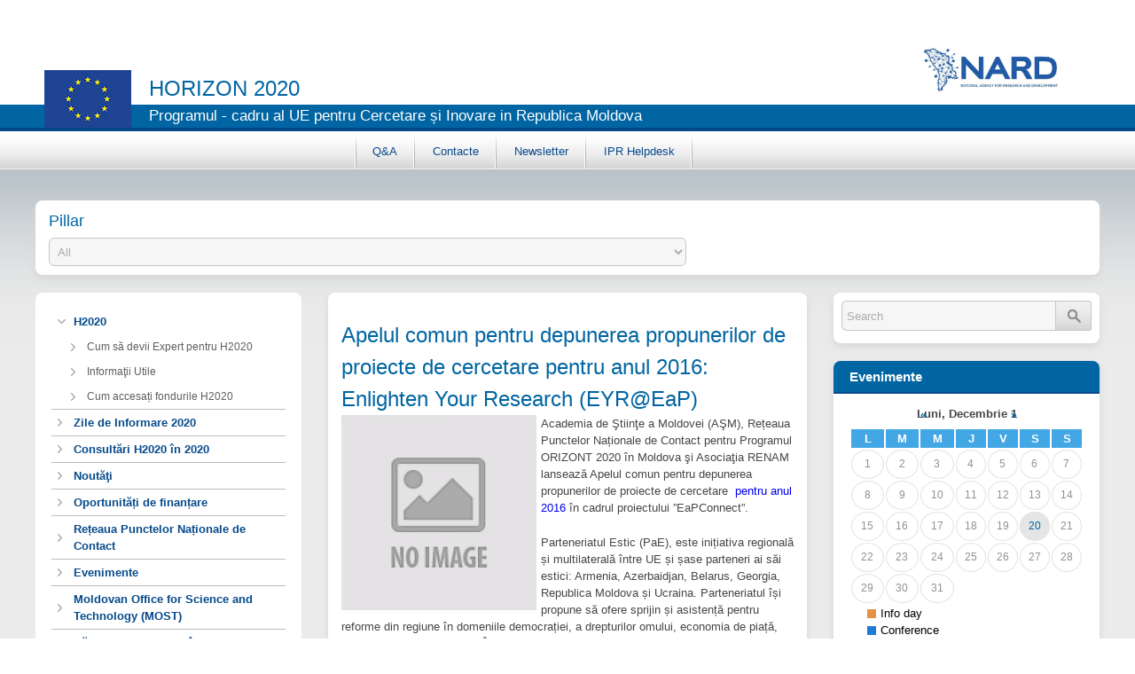

--- FILE ---
content_type: text/html; charset=utf-8
request_url: http://www.h2020.md/ro/apelul-comun-pentru-depunerea-propunerilor-de-proiecte-de-cercetare-pentru-anul-2016-enlighten-your
body_size: 108118
content:
<!DOCTYPE html>
<!--[if lt IE 7]><html class="lt-ie9 lt-ie8 lt-ie7" lang="ro" dir="ltr"><![endif]-->
<!--[if IE 7]><html class="lt-ie9 lt-ie8" lang="ro" dir="ltr"><![endif]-->
<!--[if IE 8]><html class="lt-ie9" lang="ro" dir="ltr"><![endif]-->
<!--[if gt IE 8]><!--><html lang="ro" dir="ltr" prefix="content: http://purl.org/rss/1.0/modules/content/ dc: http://purl.org/dc/terms/ foaf: http://xmlns.com/foaf/0.1/ og: http://ogp.me/ns# rdfs: http://www.w3.org/2000/01/rdf-schema# sioc: http://rdfs.org/sioc/ns# sioct: http://rdfs.org/sioc/types# skos: http://www.w3.org/2004/02/skos/core# xsd: http://www.w3.org/2001/XMLSchema#"><!--<![endif]-->
<head>
<meta charset="utf-8" />
<link rel="shortlink" href="/ro/node/2557" />
<link rel="shortcut icon" href="http://www.h2020.md/sites/h2020/themes/at_h2020/favicon.ico" type="image/vnd.microsoft.icon" />
<meta name="Generator" content="Drupal 7 (http://drupal.org)" />
<link rel="canonical" href="/ro/apelul-comun-pentru-depunerea-propunerilor-de-proiecte-de-cercetare-pentru-anul-2016-enlighten-your" />
<meta name="viewport" content="width=device-width, initial-scale=1" />
<meta name="MobileOptimized" content="width" />
<meta name="HandheldFriendly" content="true" />
<meta name="apple-mobile-web-app-capable" content="yes" />
<title>Apelul comun pentru depunerea propunerilor de proiecte de cercetare pentru anul 2016: Enlighten Your Research (EYR@EaP) | horizon 2020</title>
<link type="text/css" rel="stylesheet" href="http://www.h2020.md/sites/h2020/files/css/css_xE-rWrJf-fncB6ztZfd2huxqgxu4WO-qwma6Xer30m4.css" media="all" />
<link type="text/css" rel="stylesheet" href="http://www.h2020.md/sites/h2020/files/css/css_cKRzOsSM0iiUU9A9PiTCFZqjLSB8wOgv_ch1U8kHWnE.css" media="all" />
<link type="text/css" rel="stylesheet" href="http://www.h2020.md/sites/h2020/files/css/css_zoRFwvhnFmQphM-FWtMCYiIHSyl0sF7B83q1YOCWxfs.css" media="all" />
<link type="text/css" rel="stylesheet" href="http://www.h2020.md/sites/h2020/files/css/css_zGhQDPArCiXFVWrJsuebYXa74LTpw38DEtZR_S2-VP0.css" media="screen" />
<link type="text/css" rel="stylesheet" href="http://www.h2020.md/sites/h2020/files/css/css_1DpkR3eTNnTn1FjblxxK5_cc3vx9d7lSy-YZT9ug9FY.css" media="only screen" />

<!--[if lt IE 9]>
<link type="text/css" rel="stylesheet" href="http://www.h2020.md/sites/h2020/files/css/css_ApZYsBpXGsBAqGo9bF_km43EH4ia3TkE7Wn-n0XauUA.css" media="screen" />
<![endif]-->
<script src="//code.jquery.com/jquery-1.5.2.min.js"></script>
<script>window.jQuery || document.write("<script src='/sites/all/modules/jquery_update/replace/jquery/1.5/jquery.min.js'>\x3C/script>")</script>
<script src="http://www.h2020.md/sites/h2020/files/js/js_dWhBODswdXXk1M5Z5nyqNfGljmqwxUwAK9i6D0YSDNs.js"></script>
<script src="http://www.h2020.md/sites/h2020/files/js/js_BLxotNs2yt7YGlf9QRI9L9AMfdnkQfnN-_ADBTW3SiE.js"></script>
<script src="http://www.h2020.md/sites/h2020/files/js/js_-vS0Rgmo4RsrtYYBtOv2Ol798e5WKXdeZYgqiLP1a8c.js"></script>
<script>(function(i,s,o,g,r,a,m){i["GoogleAnalyticsObject"]=r;i[r]=i[r]||function(){(i[r].q=i[r].q||[]).push(arguments)},i[r].l=1*new Date();a=s.createElement(o),m=s.getElementsByTagName(o)[0];a.async=1;a.src=g;m.parentNode.insertBefore(a,m)})(window,document,"script","https://www.google-analytics.com/analytics.js","ga");ga("create", "UA-51336594-1", {"cookieDomain":"auto"});ga("send", "pageview");</script>
<script src="http://www.h2020.md/sites/h2020/files/js/js_-cwIZ11GNwcdVerW55TGsj3Sp8r47KuIBOED3i03eBM.js"></script>
<script src="http://www.h2020.md/sites/h2020/files/js/js_eZimyLJl0KzDs10r7c75ukI7kn2lfznCS025_dsIhwM.js"></script>
<script>jQuery.extend(Drupal.settings, {"basePath":"\/","pathPrefix":"ro\/","ajaxPageState":{"theme":"at_h2020","theme_token":"MyedM3zrE3aMDI3kdwYtE38faFu1yhfzgGWwfU5qnTs","jquery_version":"1.5","js":{"\/\/code.jquery.com\/jquery-1.5.2.min.js":1,"0":1,"misc\/jquery-extend-3.4.0.js":1,"misc\/jquery.once.js":1,"misc\/drupal.js":1,"sites\/all\/modules\/jquery_update\/replace\/ui\/external\/jquery.cookie.js":1,"sites\/all\/modules\/jquery_update\/replace\/misc\/jquery.form.min.js":1,"misc\/ajax.js":1,"sites\/all\/modules\/jquery_update\/js\/jquery_update.js":1,"sites\/all\/libraries\/colorbox\/jquery.colorbox-min.js":1,"sites\/all\/modules\/colorbox\/js\/colorbox.js":1,"sites\/all\/modules\/colorbox\/styles\/default\/colorbox_style.js":1,"sites\/all\/modules\/views\/js\/base.js":1,"misc\/progress.js":1,"sites\/all\/modules\/views\/js\/ajax_view.js":1,"sites\/all\/modules\/google_analytics\/googleanalytics.js":1,"1":1,"sites\/h2020\/modules\/global_filter\/js\/global_filter_all.js":1,"sites\/all\/libraries\/jquery.cycle\/jquery.cycle.all.js":1,"sites\/all\/libraries\/jquery.imagesloaded\/jquery.imagesloaded.min.js":1,"sites\/all\/modules\/field_slideshow\/field_slideshow.js":1,"sites\/h2020\/themes\/at_h2020\/scripts\/menu.js":1},"css":{"modules\/system\/system.base.css":1,"modules\/system\/system.menus.css":1,"modules\/system\/system.messages.css":1,"modules\/system\/system.theme.css":1,"sites\/all\/modules\/simplenews\/simplenews.css":1,"sites\/all\/modules\/calendar\/css\/calendar_multiday.css":1,"sites\/all\/modules\/date\/date_api\/date.css":1,"sites\/all\/modules\/date\/date_popup\/themes\/datepicker.1.7.css":1,"modules\/field\/theme\/field.css":1,"sites\/all\/modules\/mollom\/mollom.css":1,"modules\/node\/node.css":1,"modules\/search\/search.css":1,"modules\/user\/user.css":1,"sites\/all\/modules\/views\/css\/views.css":1,"sites\/all\/modules\/colorbox\/styles\/default\/colorbox_style.css":1,"sites\/all\/modules\/ctools\/css\/ctools.css":1,"sites\/all\/modules\/date\/date_views\/css\/date_views.css":1,"sites\/h2020\/modules\/global_filter\/global_filter.css":1,"sites\/all\/modules\/field_slideshow\/field_slideshow.css":1,"sites\/all\/themes\/adaptivetheme\/at_core\/css\/at.layout.css":1,"sites\/h2020\/themes\/at_h2020\/css\/global.base.css":1,"sites\/h2020\/themes\/at_h2020\/css\/global.styles.css":1,"public:\/\/adaptivetheme\/at_h2020_files\/at_h2020.responsive.layout.css":1,"public:\/\/adaptivetheme\/at_h2020_files\/at_h2020.responsive.styles.css":1,"public:\/\/adaptivetheme\/at_h2020_files\/at_h2020.lt-ie9.layout.css":1}},"global_filter_1":["global-filter-1-field-call-main-pillar","",1],"colorbox":{"opacity":"0.85","current":"{current} of {total}","previous":"\u00ab Prev","next":"Next \u00bb","close":"Close","maxWidth":"98%","maxHeight":"98%","fixed":true,"mobiledetect":true,"mobiledevicewidth":"480px"},"views":{"ajax_path":"\/ro\/views\/ajax","ajaxViews":{"views_dom_id:693fb396eb6fddbef619ed61ecdfdda1":{"view_name":"event_calendar","view_display_id":"block_1","view_args":"2025-12","view_path":"node\/2557","view_base_path":"calendar-node-field-event-date\/month","view_dom_id":"693fb396eb6fddbef619ed61ecdfdda1","pager_element":0}}},"urlIsAjaxTrusted":{"\/ro\/views\/ajax":true,"\/ro\/search\/node":true,"\/ro\/apelul-comun-pentru-depunerea-propunerilor-de-proiecte-de-cercetare-pentru-anul-2016-enlighten-your":true},"googleanalytics":{"trackOutbound":1,"trackMailto":1,"trackDownload":1,"trackDownloadExtensions":"7z|aac|arc|arj|asf|asx|avi|bin|csv|doc(x|m)?|dot(x|m)?|exe|flv|gif|gz|gzip|hqx|jar|jpe?g|js|mp(2|3|4|e?g)|mov(ie)?|msi|msp|pdf|phps|png|ppt(x|m)?|pot(x|m)?|pps(x|m)?|ppam|sld(x|m)?|thmx|qtm?|ra(m|r)?|sea|sit|tar|tgz|torrent|txt|wav|wma|wmv|wpd|xls(x|m|b)?|xlt(x|m)|xlam|xml|z|zip","trackColorbox":1},"field_slideshow":{"field-slideshow-1":{"fx":"fade","speed":"1000","timeout":"4000","pause":0,"start_on_hover":0,"carousel_visible":"3","carousel_scroll":"1","carousel_speed":"500","carousel_vertical":0,"carousel_circular":0,"carousel_follow":0,"carousel_skin":"","pager":"","controls":[]}},"adaptivetheme":{"at_h2020":{"layout_settings":{"bigscreen":"three-col-grail","tablet_landscape":"three-col-grail","tablet_portrait":"one-col-vert"},"media_query_settings":{"bigscreen":"only screen and (min-width:1025px)","tablet_landscape":"only screen and (min-width:769px) and (max-width:1024px)","tablet_portrait":"only screen and (min-width:481px) and (max-width:768px)"}}}});</script>
<!--[if lt IE 9]>
<script src="http://www.h2020.md/sites/all/themes/adaptivetheme/at_core/scripts/html5.js?t7jgap"></script>
<![endif]-->
</head>
<body class="html not-front not-logged-in two-sidebars page-node page-node- page-node-2557 node-type-news i18n-ro atr-7.x-3.x atv-7.x-3.1">
  <div id="skip-link" class="nocontent">
    <a href="#main-content" class="element-invisible element-focusable">Skip to main content</a>
  </div>
    ﻿<div id="page" class="container page">

  <!-- region: Leaderboard -->
  <div id="header_h">
		
		<header id="header" class="clearfix" role="banner">
			
						  <!-- start: Branding -->
			  <div id="branding" class="branding-elements clearfix">

								  <div id="logo">
					<a href="/ro"><img class="site-logo" typeof="foaf:Image" src="http://www.h2020.md/sites/h2020/files/eu-logo_0.jpg" alt="horizon 2020" /></a>				  </div>
								<div class="middle_h">
															  <!-- start: Site name and Slogan hgroup -->
					  <hgroup class="h-group" id="name-and-slogan">

												  <h1 id="site-name"><a href="/ro" title="Home page">horizon 2020</a></h1>
						
												  <h2 id="site-slogan">Programul - cadru al UE pentru Cercetare și Inovare in Republica Moldova</h2>
						
					  </hgroup><!-- /end #name-and-slogan -->
									</div>
			  </div><!-- /end #branding -->
			
			<!-- region: Header -->
						<div class="region region-h-right"><div class="region-inner clearfix"><div id="block-block-1" class="block block-block no-title" ><div class="block-inner clearfix">  
  
  <div class="block-content content"><p><img alt="" src="/sites/h2020/files/logo_9.jpg" style="width: 200px; height: 71px;" /></p>
</div>
  </div></div></div></div>  
						<div id="primary-menu-bar" class="nav clearfix"><nav  class="primary-menu-wrapper menu-wrapper clearfix" role="navigation" aria-labelledby="primary-menu"><h2 class="element-invisible" id="primary-menu">Main menu</h2><ul class="menu primary-menu clearfix"><li class="menu-585 first"><a href="/ro/content/qa">Q&amp;A</a></li><li class="menu-548"><a href="/ro/content/contacte">Contacte</a></li><li class="menu-626"><a href="/ro/newslleter" title="">Newsletter</a></li><li class="menu-883 last"><a href="https://www.iprhelpdesk.eu/" title="">IPR Helpdesk</a></li></ul></nav></div>			
			<div class="clear"></div>
			
		</header>
		<div class="clear"></div>
	</div>
  <!-- Navigation elements -->
  
  <!-- Breadcrumbs -->
  <div id="middle_page">
		<div class="select-filtru">
			<div class="region region-filtru"><div class="region-inner clearfix"><section id="block-global-filter-global-filter-1" class="block block-global-filter" ><div class="block-inner clearfix">  
      <h2 class="block-title">Pillar </h2>
  
  <div class="block-content content"><form class="global-filter" action="/ro/apelul-comun-pentru-depunerea-propunerilor-de-proiecte-de-cercetare-pentru-anul-2016-enlighten-your" method="post" id="global-filter-1" accept-charset="UTF-8"><div><input type="hidden" name="form_build_id" value="form-4PV-sTCNaX6Idd46W3irZHQeKIK8uXx0cSypHIjb26M" />
<input type="hidden" name="form_id" value="global_filter_1" />
<div class="form-item form-type-select form-item-field-call-main-pillar">
 <select class="global-filter-1-field-call-main-pillar form-select" id="edit-field-call-main-pillar" name="field_call_main_pillar"><option value="" selected="selected">All</option><option value="1">Excellent Science</option><option value="2">-European Research Council</option><option value="3">-Future and Emerging Technologies</option><option value="4">-Marie Skłodowska-Curie actions</option><option value="5">-European Research Infrastructures, including e-Infrastructures</option><option value="10">Industrial Leadership</option><option value="11">-Leadership in Enabling and Industrial Technologies</option><option value="13">--Nanotechnologies, Advanced Materials, Advanced Manufacturing and Processing, and Biotechnology</option><option value="12">--Information and Communication Technologies</option><option value="14">--Space</option><option value="15">-Access to risk finance</option><option value="16">-Innovation in SMEs</option><option value="17">Societal Challenges</option><option value="18">Health, Demographic Change and Wellbeing</option><option value="19">Food Security, Sustainable Agriculture and Forestry, Marine, Maritime and Inland Water Research and the Bioeconomy</option><option value="20">Secure, Clean and Efficient Energy</option><option value="21">Smart, Green and Integrated Transport</option><option value="22">Climate Action, Environment, Resource Efficiency and Raw Materials</option><option value="27">European Institute of Innovation and Technology (EIT)</option><option value="24">Secure societies – Protecting freedom and security of Europe and its citizens</option><option value="25">Spreading Excellence and Widening Participation</option><option value="26">Science with and for Society</option><option value="23">Europe in a changing world - Inclusive, innovative and reflective societies</option><option value="28">Euratom</option></select>
</div>
<input class="global-filter-set-select form-submit" style="display:none" type="submit" id="edit-submit" name="op" value="Set" /></div></form></div>
  </div></section></div></div>		</div>
	  
	  <!-- Messages and Help -->
	  	  
	  <!-- region: Secondary Content -->
	  
	  <div id="columns" class="columns clearfix">
		<div id="content-column" class="content-column" role="main">
		  <div class="content-inner">

			<!-- region: Highlighted -->
			
			<section id="main-content">

			  
			  				<header id="main-content-header" class="clearfix">

				  					<h1 id="page-title">
					  Apelul comun pentru depunerea propunerilor de proiecte de cercetare pentru anul 2016: Enlighten Your Research (EYR@EaP)					</h1>
				  
				  
				</header>
			  
			  <!-- region: Main Content -->
			  				<div id="content" class="region">
				  <div id="block-system-main" class="block block-system no-title" >  
  
  <article id="node-2557" class="node node-news article clearfix" about="/ro/apelul-comun-pentru-depunerea-propunerilor-de-proiecte-de-cercetare-pentru-anul-2016-enlighten-your" typeof="sioc:Item foaf:Document" role="article">
  
  
  
  <div class="node-content">
    <div class="field field-name-field-news-image field-type-image field-label-hidden view-mode-full"><div class="field-items"><figure class="clearfix field-item even"><div id="field-slideshow-1-wrapper" class="field-slideshow-wrapper">

  
  
  
  <div class="field-slideshow field-slideshow-1 effect-fade timeout-4000 with-pager with-controls" style="width:220px; height:220px">
          <div class="field-slideshow-slide field-slideshow-slide-1 even first">
        <a href="http://www.h2020.md/sites/h2020/files/default_images/deafault.gif" class="colorbox" rel="field-slideshow[nid-255715]image"><img class="field-slideshow-image field-slideshow-image-1 image-style-medium" typeof="foaf:Image" src="http://www.h2020.md/sites/h2020/files/styles/medium/public/default_images/deafault.gif?itok=CmlEVevs" width="220" height="220" alt="" /></a>              </div>
      </div>

  
  
</div>
</figure></div></div><div class="field field-name-body field-type-text-with-summary field-label-hidden view-mode-full"><div class="field-items"><div class="field-item even" property="content:encoded"><p>Academia de Ştiinţe a Moldovei (AŞM), Rețeaua Punctelor Naționale de Contact pentru Programul ORIZONT 2020 în Moldova şi Asociaţia RENAM lansează Apelul comun pentru depunerea propunerilor de proiecte de cercetare <a href="http://cpi.asm.md/?p=6652"> pentru anul 2016</a> în cadrul proiectului ”EaPConnect”.</p>
<p><span style="line-height: 1.5;">Parteneriatul Estic (PaE), este inițiativa regională și multilaterală între UE și șase parteneri ai săi estici: Armenia, Azerbaidjan, Belarus, Georgia, Republica Moldova și Ucraina. Parteneriatul își propune să ofere sprijin și asistență pentru reforme din regiune în domeniile democrației, a drepturilor omului, economia de piață, durabilitatea și guvernanța. În conformitate cu aceste prevederi Proictul  ”EaPConnect” organizează programul cu renume internațional numit </span><strong style="line-height: 1.5;">Enlighten Your Research (EYR)</strong><span style="line-height: 1.5;"> (Edifică Cercetarea Ta).</span></p>
<p><strong>Enlighten Your Research (EYR)</strong> este un program orientat pentru a încuraja colaborarea dintre cercetătorii care utilizează servicii IT și rețele specializate de infrastructură. Proiectul Parteneriatului Estic (PaE) “EaPConnect” pune în aplicare acest program şi lansează apelul de cocurs deschis pentru perioada 2016.</p>
<p><a href="mailto:EYR@EaP">EYR@EaP</a> este organizat în cadrul EaPConnect în colaborare cu Rețelele Naţionale de Cercetare și Educație (NREN) din Europa. Programul vizează identificarea de proiecte de cercetare care ar putea beneficia în mod semnificativ de conectivitate performantă de rețea la nivel local, regional sau mondial. El oferă comunicaţii operaționale de clasă mondială cu rețelele de mare viteză, infrastructuri de calcul pentru a facilita cercetarea științifică prin instrumente puternice de calcul middleware ce stimulează colaborarea și  promovează utilizarea în comun a high-end de calcul și resursele de date.</p>
<p><a href="mailto:EYR@EaP">EYR@EaP</a> propune drept obiectiv încurajarea colaborării internaționale în scopul accelării proceselor de cercetare și dezvoltare ştiinţifică.</p>
<p>Pentru a promova în continuare beneficiul de rețele, chemăm cercetătorii să își extindă hotarele cercetării lor prin colaborare cu comunitățile de cercetare din alte țări. Invitam echipele din Parteneriatul estic și țările partenere de a efectua experimente cu o cerere mare de utilizare de infrastructura, servicii și suport a rețelelor NREN.</p>
<p>Apelul de concurs pentru propuneri de cercetare este deschis până la 30 iunie 2016.</p>
<p>Pentru mai multe informații, vă rugăm să vizitați: <a href="https://www.eapconnect.eu/research/"><strong>https://www.eapconnect.eu/research/</strong></a></p>
<p>Website: <a href="http://www.EaPConnect.eu/research">www.EaPConnect.eu/research</a></p>
<p>Email: <a href="mailto:research_eap@geant.org">research_eap@geant.org</a></p>
<p>Facebook: <a href="http://www.facebook.com/EaPConnectProject">www.facebook.com/EaPConnectProject</a></p>
<p>Twitter: @eapconnect_news</p>
<p align="center"><span style="line-height: 1.5;">Pentru colectivele de cercetare din Republica Moldova, participante la acest Program, sînt disponibile resurse şi servicii specifice de e-infrastructură prin NREN RENAM ca:</span></p>
<p>·         <strong>GEANT Testbed Service (GTS)</strong> (<a href="http://services.geant.net/gts">http://services.geant.net/gts</a>)</p>
<p>·         <strong>OwnCloud</strong>  <a href="https://owncloud.com/owncloud-overview/" target="_blank">https://owncloud.com/owncloud-overview/</a></p>
<p>·         <strong>BigBlueButton  </strong><a href="http://bigbluebutton.org/" target="_blank">http://bigbluebutton.org/</a></p>
<p>·         <strong>FileSender </strong> <a href="https://www.assembla.com/spaces/file_sender/wiki">https://www.assembla.com/spaces/file_sender/wiki</a></p>
<p><strong style="line-height: 1.5;">Contacte:</strong></p>
<p><a href="http://www.h2020.md/en/content/information-and-communication-technologies-ncp">H2020 NCP Network Coordinator, Information and Communication Technologies NC</a>P</p>
<p>Elena ZAMSA.  Tel. : +373-68135745</p>
<p><span style="line-height: 1.5;">Research Infrastructure &amp; Secure Societies NCP H2020</span></p>
<p>Romeo FAGUREL.  Tel. : +373 79686095</p>
<p> </p>
<p><u>Asociatia  RENAM</u></p>
<p>Pavel ROSCA. Phone: +373 60066900, mail<u>:</u> <a href="mailto:info@renam.md">info@renam.md</a></p>
<p>Petru BOGATENCOV. Phone:  +373-69151334, mail: <a href="mailto:bogatencov@renam.md">bogatencov@renam.md</a></p>
</div></div></div><section class="field field-name-field-call-main-pillar field-type-taxonomy-term-reference field-label-above view-mode-full"><h2 class="field-label">Pillar:&nbsp;</h2><ul class="field-items"><li class="field-item even"><a href="/ro/taxonomy/term/5" typeof="skos:Concept" property="rdfs:label skos:prefLabel" datatype="">European Research Infrastructures, including e-Infrastructures</a></li></ul></section>  </div>

  
  
  <span property="dc:title" content="Apelul comun pentru depunerea propunerilor de proiecte de cercetare pentru anul 2016: Enlighten Your Research (EYR@EaP)" class="rdf-meta element-hidden"></span></article>

  </div>				</div>
			  
			  <!-- Feed icons (RSS, Atom icons etc -->
			  
			  
			</section><!-- /end #main-content -->

			<!-- region: Content Aside -->
			
		  </div><!-- /end .content-inner -->
		</div><!-- /end #content-column -->

		<!-- regions: Sidebar first and Sidebar second -->
		<div class="region region-sidebar-first sidebar"><div class="region-inner clearfix"><nav id="block-menu-block-1" class="block block-menu-block no-title"  role="navigation"><div class="block-inner clearfix">  
  
  <div class="block-content content"><div class="menu-block-wrapper menu-block-1 menu-name-menu-left-menu parent-mlid-0 menu-level-1">
  <ul class="menu clearfix"><li class="first expanded menu-mlid-541 menu-depth-1 menu-item-541"><a href="/ro" title="">H2020</a><ul class="menu clearfix"><li class="first leaf menu-mlid-717 menu-depth-2 menu-item-717"><a href="http://h2020.informator.md/ro/cum-s%C4%83-devii-un-expert-%C3%AEn-h2020" title="">Cum să devii Expert pentru H2020</a></li><li class="leaf menu-mlid-550 menu-depth-2 menu-item-550"><a href="/ro/informa%C5%A3ii-utile" title="">Informaţii Utile</a></li><li class="last leaf menu-mlid-551 menu-depth-2 menu-item-551"><a href="/ro/content/condi%C8%9Bii-de-participare" title="">Cum accesați fondurile H2020</a></li></ul></li><li class="leaf menu-mlid-891 menu-depth-1 menu-item-891"><a href="http://ancd.gov.md/ro/content/zile-de-informare-0" title="">Zile de Informare 2020</a></li><li class="leaf menu-mlid-895 menu-depth-1 menu-item-895"><a href="http://ancd.gov.md/ro/content/grafic-consulta%C8%9Bii-pnc " title="">Consultări H2020 în 2020</a></li><li class="leaf menu-mlid-552 menu-depth-1 menu-item-552"><a href="/ro/nout%C4%83%C5%A3i" title="">Noutăţi</a></li><li class="leaf menu-mlid-554 menu-depth-1 menu-item-554"><a href="/ro/oportunit%C4%83%C8%9Bi-de-finan%C8%9Bare" title="">Oportunități de finanțare</a></li><li class="leaf menu-mlid-555 menu-depth-1 menu-item-555"><a href="/ro/puncte-na%C8%9Bionale-de-contact" title="">Rețeaua Punctelor Naționale de Contact</a></li><li class="leaf menu-mlid-556 menu-depth-1 menu-item-556"><a href="/ro/evenimente" title="">Evenimente</a></li><li class="leaf menu-mlid-586 menu-depth-1 menu-item-586"><a href="/ro/most-ro">Moldovan Office for Science and Technology (MOST)</a></li><li class="leaf menu-mlid-838 menu-depth-1 menu-item-838"><a href="http://www.h2020.md/en/partner-search-h2020" title="">Căutare de Parteneri în H2020</a></li><li class="leaf menu-mlid-538 menu-depth-1 menu-item-538"><a href="/ro/profilul-organiza-iilor-de-cercetare" title="">Profilul Organizațiilor de Cercetare din Republica Moldova</a></li><li class="leaf menu-mlid-557 menu-depth-1 menu-item-557"><a href="/ro/proiecte" title="">Proiecte</a></li><li class="leaf menu-mlid-840 menu-depth-1 menu-item-840"><a href="http://www.h2020.md/ro/euraxess-moldova" title="">EURAXESS Moldova</a></li><li class="last leaf menu-mlid-897 menu-depth-1 menu-item-897"><a href="http://www.h2020.md/en/draft-work-programmes-2016-2017-available" title="">Programele de Lucru 2016-2017</a></li></ul></div>
</div>
  </div></nav><div id="block-block-5" class="block block-block no-title" ><div class="block-inner clearfix">  
  
  <div class="block-content content"><p style="text-align: center;"> </p>
<p style="text-align: center;"><a href="http://ancd.gov.md/en" style="text-decoration-line: underline; font-size: 13.008px;" target="_blank"><img alt="" src="/sites/h2020/files/logo_9.jpg" style="font-size: 13.008px; width: 300px; height: 100px;" /></a></p>
<p style="text-align: center;"><a href="http://most.h2020.md/" target="_blank"><span style="font-size: 13.008px;"><u><img alt="" src="/sites/h2020/files/Logo-MOST-v3-300x100_up-02.png" style="width: 301px; height: 101px;" /></u></span></a></p>
<p style="text-align: center;"><a href="http://ec.europa.eu/programmes/horizon2020/" style="text-decoration-line: underline;" target="_blank"><img alt="" src="[data-uri]" style="width: 300px; height: 100px;" /></a></p>
<p style="text-align: center;"><a href="http://ec.europa.eu/programmes/horizon2020/h2020-sections" target="_blank"><img alt="" src="[data-uri]" style="width: 300px; height: 100px;" /></a></p>
<p style="text-align: center;"><a href="http://ec.europa.eu/research/mariecurieactions/index_en.htm" target="_blank"><img alt="" src="/sites/h2020/files/2019-10-01_1501.png" style="width: 300px; height: 100px;" /></a></p>
<p style="text-align: center;"><a href="https://www.euraxess-eu.md" target="_blank"><img alt="" src="/sites/h2020/files/Asset%201.png" style="width: 300px; height: 109px;" /></a></p>
<p style="text-align: center;"><a href="https://ancd.gov.md/sites/default/files/document/attachments/Istorii de succes in programul EU H2020 (2014-2018) (1).pdf"><img alt="" src="/sites/h2020/files/Artboard%201_3.png" style="width: 300px; height: 424px;" /></a></p>
<p style="text-align: center;"><a href="https://ancd.gov.md/sites/default/files/NCP%20Academy%202%20Best%20Practices%20Covid-19%20Annex_FINAL.PDF?fbclid=IwAR0bws8gvfU_-64Q7CTriFuhukCQI3GjAtzFvZTJZcTC_2XAqn5EqreUILk" target="_blank"><img alt="" src="/sites/h2020/files/Artboard%201.jpg" style="width: 300px; height: 424px;" /></a></p>
<p style="text-align: center;"><a href="/sites/h2020/files/ZZAK20026ENN.en.pdf" target="_blank"><img alt="" src="/sites/h2020/files/Untitled1_001.png" style="width: 300px; height: 425px;" /></a></p>
</div>
  </div></div></div></div>		<div class="region region-sidebar-second sidebar"><div class="region-inner clearfix"><div id="block-search-form" class="block block-search no-title"  role="search"><div class="block-inner clearfix">  
  
  <div class="block-content content"><form action="/ro/apelul-comun-pentru-depunerea-propunerilor-de-proiecte-de-cercetare-pentru-anul-2016-enlighten-your" method="post" id="search-block-form" accept-charset="UTF-8"><div><div class="container-inline">
      <h2 class="element-invisible">Search form</h2>
    <div class="form-item form-type-textfield form-item-search-block-form">
  <label class="element-invisible" for="edit-search-block-form--2">Search </label>
 <input title="Enter the terms you wish to search for." onblur="if (this.value == &#039;&#039;) {this.value = &#039;Search&#039;;}" onfocus="if (this.value == &#039;Search&#039;) {this.value = &#039;&#039;;}" type="search" id="edit-search-block-form--2" name="search_block_form" value="Search" size="34" maxlength="128" class="form-text" />
</div>
<div class="form-actions form-wrapper" id="edit-actions"><input type="image" id="edit-submit--2" name="submit" src="/sites/h2020/themes/at_h2020/images/lupa.png" class="form-submit" /></div><input type="hidden" name="form_build_id" value="form-B0EQTGbCwNybcLpelH5x0IrPTnZyeLn2q10WC3sUKEU" />
<input type="hidden" name="form_id" value="search_block_form" />
</div>
</div></form></div>
  </div></div><section id="block-views-event-calendar-block-1" class="block block-views" ><div class="block-inner clearfix">  
      <h2 class="block-title">Evenimente</h2>
  
  <div class="block-content content"><div class="view view-event-calendar view-id-event_calendar view-display-id-block_1 view-dom-id-693fb396eb6fddbef619ed61ecdfdda1">
            <div class="view-header">
      <div class="date-nav-wrapper clearfix">
  <div class="date-nav item-list">
    <div class="date-heading">
      <h3><a href="http://www.h2020.md/ro/calendar-node-field-event-date/month/2025-12" title="View full page month">Luni, Decembrie 1</a></h3>
    </div>
    <ul class="pager">
          <li class="date-prev">
        <a href="http://www.h2020.md/ro/apelul-comun-pentru-depunerea-propunerilor-de-proiecte-de-cercetare-pentru-anul-2016-enlighten-your?mini=2025-11" title="Navigate to previous month" rel="nofollow">&laquo;</a>      </li>
              <li class="date-next">
        <a href="http://www.h2020.md/ro/apelul-comun-pentru-depunerea-propunerilor-de-proiecte-de-cercetare-pentru-anul-2016-enlighten-your?mini=2026-01" title="Navigate to next month" rel="nofollow">&raquo;</a>      </li>
        </ul>
  </div>
</div>    </div>
  
  
  
      <div class="view-content">
      <div class="calendar-calendar"><div class="month-view">
 
<table class="mini">
  <thead>
    <tr>
              <th class="days mon">
          L        </th>
              <th class="days tue">
          M        </th>
              <th class="days wed">
          M        </th>
              <th class="days thu">
          J        </th>
              <th class="days fri">
          V        </th>
              <th class="days sat">
          S        </th>
              <th class="days sun">
          S        </th>
          </tr>
  </thead>
  <tbody>
          <tr> 
                  <td id="event_calendar-2025-12-01" class="mon mini past has-no-events">
            <div class="month mini-day-off"> 1 </div><div class="calendar-empty">&nbsp;</div>
          </td>
                  <td id="event_calendar-2025-12-02" class="tue mini past has-no-events">
            <div class="month mini-day-off"> 2 </div><div class="calendar-empty">&nbsp;</div>
          </td>
                  <td id="event_calendar-2025-12-03" class="wed mini past has-no-events">
            <div class="month mini-day-off"> 3 </div><div class="calendar-empty">&nbsp;</div>
          </td>
                  <td id="event_calendar-2025-12-04" class="thu mini past has-no-events">
            <div class="month mini-day-off"> 4 </div><div class="calendar-empty">&nbsp;</div>
          </td>
                  <td id="event_calendar-2025-12-05" class="fri mini past has-no-events">
            <div class="month mini-day-off"> 5 </div><div class="calendar-empty">&nbsp;</div>
          </td>
                  <td id="event_calendar-2025-12-06" class="sat mini past has-no-events">
            <div class="month mini-day-off"> 6 </div><div class="calendar-empty">&nbsp;</div>
          </td>
                  <td id="event_calendar-2025-12-07" class="sun mini past has-no-events">
            <div class="month mini-day-off"> 7 </div><div class="calendar-empty">&nbsp;</div>
          </td>
              </tr>
          <tr> 
                  <td id="event_calendar-2025-12-08" class="mon mini past has-no-events">
            <div class="month mini-day-off"> 8 </div><div class="calendar-empty">&nbsp;</div>
          </td>
                  <td id="event_calendar-2025-12-09" class="tue mini past has-no-events">
            <div class="month mini-day-off"> 9 </div><div class="calendar-empty">&nbsp;</div>
          </td>
                  <td id="event_calendar-2025-12-10" class="wed mini past has-no-events">
            <div class="month mini-day-off"> 10 </div><div class="calendar-empty">&nbsp;</div>
          </td>
                  <td id="event_calendar-2025-12-11" class="thu mini past has-no-events">
            <div class="month mini-day-off"> 11 </div><div class="calendar-empty">&nbsp;</div>
          </td>
                  <td id="event_calendar-2025-12-12" class="fri mini past has-no-events">
            <div class="month mini-day-off"> 12 </div><div class="calendar-empty">&nbsp;</div>
          </td>
                  <td id="event_calendar-2025-12-13" class="sat mini past has-no-events">
            <div class="month mini-day-off"> 13 </div><div class="calendar-empty">&nbsp;</div>
          </td>
                  <td id="event_calendar-2025-12-14" class="sun mini past has-no-events">
            <div class="month mini-day-off"> 14 </div><div class="calendar-empty">&nbsp;</div>
          </td>
              </tr>
          <tr> 
                  <td id="event_calendar-2025-12-15" class="mon mini past has-no-events">
            <div class="month mini-day-off"> 15 </div><div class="calendar-empty">&nbsp;</div>
          </td>
                  <td id="event_calendar-2025-12-16" class="tue mini past has-no-events">
            <div class="month mini-day-off"> 16 </div><div class="calendar-empty">&nbsp;</div>
          </td>
                  <td id="event_calendar-2025-12-17" class="wed mini past has-no-events">
            <div class="month mini-day-off"> 17 </div><div class="calendar-empty">&nbsp;</div>
          </td>
                  <td id="event_calendar-2025-12-18" class="thu mini past has-no-events">
            <div class="month mini-day-off"> 18 </div><div class="calendar-empty">&nbsp;</div>
          </td>
                  <td id="event_calendar-2025-12-19" class="fri mini past has-no-events">
            <div class="month mini-day-off"> 19 </div><div class="calendar-empty">&nbsp;</div>
          </td>
                  <td id="event_calendar-2025-12-20" class="sat mini today has-no-events">
            <div class="month mini-day-off"> 20 </div><div class="calendar-empty">&nbsp;</div>
          </td>
                  <td id="event_calendar-2025-12-21" class="sun mini future has-no-events">
            <div class="month mini-day-off"> 21 </div><div class="calendar-empty">&nbsp;</div>
          </td>
              </tr>
          <tr> 
                  <td id="event_calendar-2025-12-22" class="mon mini future has-no-events">
            <div class="month mini-day-off"> 22 </div><div class="calendar-empty">&nbsp;</div>
          </td>
                  <td id="event_calendar-2025-12-23" class="tue mini future has-no-events">
            <div class="month mini-day-off"> 23 </div><div class="calendar-empty">&nbsp;</div>
          </td>
                  <td id="event_calendar-2025-12-24" class="wed mini future has-no-events">
            <div class="month mini-day-off"> 24 </div><div class="calendar-empty">&nbsp;</div>
          </td>
                  <td id="event_calendar-2025-12-25" class="thu mini future has-no-events">
            <div class="month mini-day-off"> 25 </div><div class="calendar-empty">&nbsp;</div>
          </td>
                  <td id="event_calendar-2025-12-26" class="fri mini future has-no-events">
            <div class="month mini-day-off"> 26 </div><div class="calendar-empty">&nbsp;</div>
          </td>
                  <td id="event_calendar-2025-12-27" class="sat mini future has-no-events">
            <div class="month mini-day-off"> 27 </div><div class="calendar-empty">&nbsp;</div>
          </td>
                  <td id="event_calendar-2025-12-28" class="sun mini future has-no-events">
            <div class="month mini-day-off"> 28 </div><div class="calendar-empty">&nbsp;</div>
          </td>
              </tr>
          <tr> 
                  <td id="event_calendar-2025-12-29" class="mon mini future has-no-events">
            <div class="month mini-day-off"> 29 </div><div class="calendar-empty">&nbsp;</div>
          </td>
                  <td id="event_calendar-2025-12-30" class="tue mini future has-no-events">
            <div class="month mini-day-off"> 30 </div><div class="calendar-empty">&nbsp;</div>
          </td>
                  <td id="event_calendar-2025-12-31" class="wed mini future has-no-events">
            <div class="month mini-day-off"> 31 </div><div class="calendar-empty">&nbsp;</div>
          </td>
                  <td id="event_calendar-2026-01-01" class="thu mini empty">
            <div class="calendar-empty">&nbsp;</div>
          </td>
                  <td id="event_calendar-2026-01-02" class="fri mini empty">
            <div class="calendar-empty">&nbsp;</div>
          </td>
                  <td id="event_calendar-2026-01-03" class="sat mini empty">
            <div class="calendar-empty">&nbsp;</div>
          </td>
                  <td id="event_calendar-2026-01-04" class="sun mini empty">
            <div class="calendar-empty">&nbsp;</div>
          </td>
              </tr>
      </tbody>
</table>
</div></div>    </div>
  
  
  
  
      <div class="view-footer">
      <div id="legend">
<div id="info-day">
<div class="square"></div>
<p>Info day</p>
</div>
<div id="conference">
<div class="square"></div>
<p>Conference</p>
</div>
<div id="consultation-day">
<div class="square"></div>
<p>Consultation day</p>
</div>
<div id="brokerage">
<div class="square"></div>
<p>Brokerage event</p>
</div>
</div>
    </div>
  
  
</div></div>
  </div></section><section id="block-views-news-block-2" class="block block-views" ><div class="block-inner clearfix">  
      <h2 class="block-title">Noutăţi</h2>
  
  <div class="block-content content"><div class="view view-news view-id-news view-display-id-block_2 view-dom-id-b8f9df1a13e830b4398e42ce9b544a2d">
        
  
  
      <div class="view-content">
        <div class="views-row views-row-1 views-row-odd views-row-first">
      
  <div class="views-field views-field-title">        <span class="field-content"><a href="/ro/anun%C8%9B-concursul-proiectelor-multilaterale-%C3%AEn-cadrul-ini%C8%9Biativei-comune-de-program-rezisten%C8%9B%C4%83">ANUNȚ: Concursul proiectelor multilaterale în cadrul Inițiativei Comune de Program Rezistență Antimicrobiană (JPIAMR)</a></span>  </div>  
  <div class="views-field views-field-created">        <span class="field-content">03/03/2021 - 13:17</span>  </div>  
  <div class="views-field views-field-body">        <div class="field-content"><p>Agenția Națională pentru Cercetare și Dezvoltare anunță lansarea concursului <strong>proiectelor multilaterale în cadrul Inițiativei Comune de Program (JPI) Rezistența Antimicrobiană </strong> <str></str></p></div>  </div>  </div>
  <div class="views-row views-row-2 views-row-even">
      
  <div class="views-field views-field-title">        <span class="field-content"><a href="/ro/lansarea-programului-investeu-pe-18-martie-2021">Lansarea Programului InvestEU pe 18 martie 2021</a></span>  </div>  
  <div class="views-field views-field-created">        <span class="field-content">03/02/2021 - 23:32</span>  </div>  
  <div class="views-field views-field-body">        <div class="field-content"><p>Comisia Europeană, prin DG ECFIN anunţă organizarea evenimentului online privind lansarea Programului InvestEU pe 18 martie 2021 la ora 15:30. (Bruxelles).</p></div>  </div>  </div>
  <div class="views-row views-row-3 views-row-odd">
      
  <div class="views-field views-field-title">        <span class="field-content"><a href="/ro/ini%C8%9Biativa-bauhaus-european">Inițiativa Bauhaus european </a></span>  </div>  
  <div class="views-field views-field-created">        <span class="field-content">02/18/2021 - 12:44</span>  </div>  
  <div class="views-field views-field-body">        <div class="field-content"><p>Inițiativa <em>Bauhaus</em> european își propune crearea unor spații creative care prin arhitectura și activitățile pe care le promovează vor ajuta orașele să devină mai moderne, ecologice și inclu</p></div>  </div>  </div>
  <div class="views-row views-row-4 views-row-even">
      
  <div class="views-field views-field-title">        <span class="field-content"><a href="/ro/pre-anun%C8%9B-pentru-lansarea-apelului-nr13-al-jpiamr-ini%C8%9Biativa-comun%C4%83-de-program-rezisten%C8%9Ba-anti">Pre-anunț pentru lansarea Apelului nr.13 al JPIAMR (Inițiativa Comună de Program Rezistența Anti Microbială) ”Intervenția abordării ”One Health” pentru a preveni sau a reduce evoluția și transmisia Rezistenței Anti Microbiale”</a></span>  </div>  
  <div class="views-field views-field-created">        <span class="field-content">11/23/2020 - 11:00</span>  </div>  
  <div class="views-field views-field-body">        <div class="field-content"><p>JPIAMR exprimă plăcerea de a lansa pre-anunțul pentru prezentul apel de cercetare transnațional.Apelul pledează pentru abordarea ”One Health” întru a conștientiza impactul intervențiilor și a evolu</p></div>  </div>  </div>
  <div class="views-row views-row-5 views-row-odd">
      
  <div class="views-field views-field-title">        <span class="field-content"><a href="/ro/rezumatul-re%C8%9Belei-water-jpi-aquatap-es-%C3%AEn-cadrul-era-net-cofund-waterworks2015">Rezumatul rețelei Water JPI AQUATAP-ES în cadrul ERA-NET Cofund WaterWorks2015</a></span>  </div>  
  <div class="views-field views-field-created">        <span class="field-content">11/17/2020 - 18:59</span>  </div>  
  <div class="views-field views-field-body">        <div class="field-content"><p style="text-align: justify;">Integrarea abordării serviciilor ecosistemice în politici și practici este cheia pentru o gestionare durabilă a resurselor acvatice, condusă de Mary Kelly Quinn UCD Irl</p></div>  </div>  </div>
  <div class="views-row views-row-6 views-row-even">
      
  <div class="views-field views-field-title">        <span class="field-content"><a href="/ro/pre-anun%C8%9B-lansarea-unui-nou-apel-%C3%AEn-cadrul-biodiversa-%C8%99i-water-jpi">Pre-anunț: Lansarea unui nou apel în cadrul BiodivERsA și Water JPI</a></span>  </div>  
  <div class="views-field views-field-created">        <span class="field-content">08/21/2020 - 12:43</span>  </div>  
  <div class="views-field views-field-body">        <div class="field-content"><p style="text-align: justify;">Agenția Națională pentru Cercetare și Dezvoltare din Republica Moldova pre-anunță lansarea unui nou apel cu următorul subiect:<strong> “Conservarea și restaurarea ecosi</strong></p></div>  </div>  </div>
  <div class="views-row views-row-7 views-row-odd">
      
  <div class="views-field views-field-title">        <span class="field-content"><a href="/ro/c%C4%83utare-de-parteneri">Căutare de parteneri!!!</a></span>  </div>  
  <div class="views-field views-field-created">        <span class="field-content">02/24/2020 - 23:12</span>  </div>  
  <div class="views-field views-field-body">        <div class="field-content"><p>Instituția Scienseed din Madrid, Spania, este în căutare de parteneri!</p></div>  </div>  </div>
  <div class="views-row views-row-8 views-row-even">
      
  <div class="views-field views-field-title">        <span class="field-content"><a href="/ro/c%C4%83utare-de-parteneri-0">Căutare de parteneri!!!</a></span>  </div>  
  <div class="views-field views-field-created">        <span class="field-content">02/24/2020 - 23:06</span>  </div>  
  <div class="views-field views-field-body">        <div class="field-content"><p>Universitatea din Haifa, Israel, este în căutare de parteneri!</p></div>  </div>  </div>
  <div class="views-row views-row-9 views-row-odd">
      
  <div class="views-field views-field-title">        <span class="field-content"><a href="/ro/c%C4%83utare-de-parteneri-1">Căutare de parteneri!!!</a></span>  </div>  
  <div class="views-field views-field-created">        <span class="field-content">02/24/2020 - 23:03</span>  </div>  
  <div class="views-field views-field-body">        <div class="field-content"><p>Universitatea ”Sf. Kliment Ohridski” din Sofia, Bulgaria, este în căutare de parteneri!</p></div>  </div>  </div>
  <div class="views-row views-row-10 views-row-even views-row-last">
      
  <div class="views-field views-field-title">        <span class="field-content"><a href="/ro/c%C4%83utare-de-parteneri-2">Căutare de parteneri!!!</a></span>  </div>  
  <div class="views-field views-field-created">        <span class="field-content">02/24/2020 - 22:59</span>  </div>  
  <div class="views-field views-field-body">        <div class="field-content"><p>Școala de Comunicații și Media (SKAMBA) din Slovacia este în căutare de parteneri!</p></div>  </div>  </div>
    </div>
  
      <h2 class="element-invisible">Pages</h2><div class="item-list item-list-pager"><ul class="pager"><li class="pager-current even first">1</li><li class="pager-item odd"><a title="Go to page 2" href="/ro/apelul-comun-pentru-depunerea-propunerilor-de-proiecte-de-cercetare-pentru-anul-2016-enlighten-your?page=1">2</a></li><li class="pager-item even"><a title="Go to page 3" href="/ro/apelul-comun-pentru-depunerea-propunerilor-de-proiecte-de-cercetare-pentru-anul-2016-enlighten-your?page=2">3</a></li><li class="pager-item odd"><a title="Go to page 4" href="/ro/apelul-comun-pentru-depunerea-propunerilor-de-proiecte-de-cercetare-pentru-anul-2016-enlighten-your?page=3">4</a></li><li class="pager-next even"><a title="Go to next page" href="/ro/apelul-comun-pentru-depunerea-propunerilor-de-proiecte-de-cercetare-pentru-anul-2016-enlighten-your?page=1">next ›</a></li><li class="pager-last odd last"><a title="Go to last page" href="/ro/apelul-comun-pentru-depunerea-propunerilor-de-proiecte-de-cercetare-pentru-anul-2016-enlighten-your?page=3">last »</a></li></ul></div>  
  
  
  
  
</div></div>
  </div></section><section id="block-block-11" class="block block-block" ><div class="block-inner clearfix">  
      <h2 class="block-title">Other Opportunities</h2>
  
  <div class="block-content content"><p><a href="/sites/h2020/files/SSH_Opportunities_Document_2018-2020_update_final.pdf" target="_blank"><img alt="" src="/sites/h2020/files/SSH_Opportunities_Document_2018-2020_update_final.png" style="width: 295px; height: 417px;" /></a></p>
<p> </p>
<p><a href="/sites/h2020/files/adaptivetheme/at_h2020_files/Horizon%20Europe%20Work%20Programme.pdf" target="_blank"><img alt="" src="/sites/h2020/files/hub-horizon.png" style="width: 295px; height: 411px;" /></a></p>
</div>
  </div></section></div></div>
	  </div><!-- /end #columns -->

	  <!-- region: Tertiary Content -->
	  			<div class="footer">&nbsp;</div>
	</div>
	<div id="bottom_slide_home">
				<div class="clear">&nbsp;</div>
	</div>
  <!-- region: Footer -->
	<div id="footer_1"> 
		<div id="footer_2">
							<footer id="footer" class="clearfix" role="contentinfo">
					<div class="region region-footer"><div class="region-inner clearfix"><div id="block-block-2" class="block block-block no-title" ><div class="block-inner clearfix">  
  
  <div class="block-content content"><!--<div><img alt="" src="/sites/h2020/files/logo_footer.png" style="width: 98px; height: auto;"><div class="txt txt1">Site-ul a fost elaborat în cadrul proiectului</div><div class="txt txt1">Cadru de Cercetare si Inovare - Orizont 2020</div></div>--><p><span style="font-size: 13.008px;">National Agency for Research and Development NARD</span></p>
<p><span style="font-size: 13.008px;">180, Stefan cel Mare si Sfant Ave, MD-2004,  Chisinau, Moldova</span></p>
<p><b style="font-size: 13.008px;">Tel:</b><span style="font-size: 13.008px;"> (00373) 22 27 45 34</span></p>
<p><b style="font-size: 13.008px;">E-mail: </b><span style="font-size: 13.008px;"><a href="mailto:info@ancd.gov.md">info@ancd.gov.md</a> </span></p>
<p><b style="font-size: 13.008px;">Site: </b><span style="font-size: 13.008px;">www.</span><span style="font-size: 13.008px;">ancd.gov.md </span><b style="font-size: 13.008px;"> </b></p>
</div>
  </div></div></div></div>				</footer>
								<div class="clear">&nbsp;</div>
		</div>
	</div>
</div>
  </body>
</html>


--- FILE ---
content_type: text/css
request_url: http://www.h2020.md/sites/h2020/files/css/css_zGhQDPArCiXFVWrJsuebYXa74LTpw38DEtZR_S2-VP0.css
body_size: 10392
content:
.container{margin:0 auto;}.content-inner{min-height:1px;}.lt-ie7 .content-inner{height:1px;}#content-column,.content-column{width:100%;}.clearfix:after{content:"";display:table;clear:both;}.clearfix{zoom:1;}.one-column .region,div.at-panel .region-conditional-stack{float:none;display:block;clear:both;width:100%;}.lt-ie8 .at-panel{overflow:hidden;}
article,aside,details,figcaption,figure,footer,header,hgroup,nav,section,summary{display:block;}audio,canvas,video{display:inline-block;*display:inline;*zoom:1;}audio:not([controls]){display:none;height:0;}[hidden]{display:none;}html{font-size:100%;-webkit-text-size-adjust:100%;line-height:1.5;height:100%;overflow-y:scroll;}body{min-height:100%;margin:0;padding:0;-webkit-font-smoothing:antialiased;font-smoothing:antialiased;text-rendering:optimizeLegibility\9;}button,input,select,textarea{font-family:sans-serif;}a:focus{outline:thin dotted;}a:hover,a:active{outline:0;}h1{font-size:2em;margin:0.67em 0;}h2{font-size:1.5em;margin:0.83em 0;}h3{font-size:1.17em;margin:1em 0;}h4{font-size:1em;margin:1.33em 0;}h5{font-size:0.83em;margin:1.67em 0;}h6{font-size:0.75em;margin:2.33em 0;}abbr[title]{border-bottom:1px dotted;}b,strong{font-weight:700;}blockquote{margin:1em 40px;}dfn{font-style:italic;}mark{background:#ff0;color:#000;}p,pre{margin:0 0 1.5em;}pre,code,kbd,samp{font-family:monospace,serif;_font-family:'courier new',monospace;font-size:1em;}pre{white-space:pre;white-space:pre-wrap;word-wrap:break-word;}q{quotes:none;}q:before,q:after{content:'';content:none;}small{font-size:75%;}sub,sup{font-size:75%;line-height:0;position:relative;vertical-align:baseline;}sup{top:-0.5em;}sub{bottom:-0.25em;}dl,menu,ol,ul{margin:1em 0;}dd{margin:0 0 0 40px;}menu,ol,ul{padding:0 0 0 40px;}nav ul,nav ol{list-style:none;list-style-image:none;}img{-ms-interpolation-mode:bicubic;}svg:not(:root){overflow:hidden;}figure{margin:0;}form{margin:0;}fieldset{margin:0 2px;padding:0.35em 0.625em 0.75em;}legend{border:0;padding:0;white-space:normal;*margin-left:-7px;}button,input,select,textarea{font-size:100%;margin:0;vertical-align:baseline;*vertical-align:middle;}button,input{line-height:normal;}button,input[type="button"],input[type="reset"],input[type="submit"]{cursor:pointer;-webkit-appearance:button;*overflow:visible;}button[disabled],input[disabled]{cursor:default;}input[type="checkbox"],input[type="radio"]{box-sizing:border-box;padding:0;*height:13px;*width:13px;}input[type="search"]{-webkit-appearance:textfield;-moz-box-sizing:content-box;-webkit-box-sizing:content-box;box-sizing:content-box;}input[type="search"]::-webkit-search-decoration,input[type="search"]::-webkit-search-cancel-button{-webkit-appearance:none;}button::-moz-focus-inner,input::-moz-focus-inner{border:0;padding:0;}textarea{overflow:auto;vertical-align:top;}table{border:1px solid;border-spacing:0;border-collapse:collapse;font-size:inherit;font:100%;}#main-content,.block-inner,.pane-inner,.menu-wrapper,.branding-elements,.breadcrumb-wrapper,.attribution,.at-panel .rounded-corner,.block-panels-mini > .block-title,div.messages{margin-left:10px;margin-right:10px;}#content .panel-display,#content .panel-flexible{margin-left:-10px;margin-right:-10px;}img{height:auto;-ms-interpolation-mode:bicubic;}img,embed,object,video{max-width:100%;}.lt-ie9 img,.lt-ie9 object,.lt-ie9 embed,.lt-ie9 video{max-width:none;}#map img,.gmap img,.view-gmap img,.openlayers-map img,#getlocations_map_canvas img,#locationmap_map img,.geofieldMap img,.views_horizontal_slider img{max-width:none !important;}header[role=banner],.content-inner,.nav,.region-sidebar-first,.region-sidebar-second,.region-secondary-content,.region-tertiary-content,.region-footer{overflow:visible;word-wrap:break-word;}.ir{display:block !important;text-indent:100%;white-space:nowrap;overflow:hidden;border:0;font:0/0 a;text-shadow:none;color:transparent;background-color:transparent;}.element-invisible{border:0;clip:rect(1px 1px 1px 1px);clip:rect(1px,1px,1px,1px);height:1px;overflow:hidden;padding:0;position:absolute;width:1px;}.element-invisible.element-focusable:active,.element-invisible.element-focusable:focus{clip:auto;height:auto;overflow:visible;position:static;width:auto;}.offscreen{position:absolute;top:-99999em;width:1px;height:1px;overflow:hidden;outline:0;}.element-hidden{display:none;}
﻿




.front #block-system-main{display:none;}.front #block-menu-block-2{margin-bottom:20px;}html{background:#fff;}body{font-family:Verdana,Arial,Helvetica,sans-serif;font-size:13px;}h1{}h2{}h3{}h4{margin-top:10px;margin-bottom:5px;}h5{}h6{}p{}b,strong{}i,em{}dfn{}sup{}sub{}del{}ins{}blockquote{}cite{}q{}address{}ul{}ol{}li{}dl{}dd{}dt{}abbr{}acronym{}pre,code,tt,samp,kbd,var{font-family:Consolas,Monaco,'Courier New',Courier,monospace,sans-serif;}#page{}#page .container{}#header{}#columns{}#content-column{}#main-content{}#content{}.fontv#content{margin-top:10px;}#footer{}#content .panel-display{}#page-wrapper{}#page-wrapper .container{}#leaderboard-wrapper{}#leaderboard-wrapper .container{}#header-wrapper{background:rgba(255,192,203,0.5);}#header-wrapper .container{}#nav-wrapper{}#nav-wrapper .container{}#breadcrumb-wrapper{}#breadcrumb-wrapper .container{}#messages-help-wrapper{}#messages-help-wrapper .container{}#secondary-content-wrapper{}#secondary-content-wrapper .container{}#content-wrapper{}#content-wrapper .container{}#tertiary-content-wrapper{}#tertiary-content-wrapper .container{}#footer-wrapper{background:rgba(255,192,203,0.5);}#footer-wrapper .container{}#branding{float:left}#logo{}#logo img{vertical-align:bottom;}#name-and-slogan{float:left;}#site-name{margin:0;}#site-name a{}#site-name a:link,#site-name a:visited{text-decoration:none;font-weight:normal;text-transform:uppercase;padding-top:64px;display:block;color:#0065a2;}#site-name a:hover,#site-name a:focus{}#site-slogan{margin:0;color:#ffffff;font-weight:normal;}#main-content-header{}#content-column .content-inner{background-color:#ffffff;border-radius:8px;padding:30px 15px;color:#474747;}.front #content-column .content-inner,.page-call #content-column .content-inner,.page-oportunități-de-finanțare #content-column .content-inner,.page-npc #content-column .content-inner,.page-puncte-naționale-de-contact #content-column .content-inner,.page-research-organization #content-column .content-inner,.page-profilul-organiza-iilor-de-cercetare #content-column .content-inner,.page-experts #content-column .content-inner,.page-experţi #content-column .content-inner,.page-util-info #content-column .content-inner,.page-informaţii-utile #content-column .content-inner,.page-projects #content-column .content-inner,.page-proiecte #content-column .content-inner,.page-expert-database #content-column .content-inner{background:none;border-radius:0px;padding:0px;box-shadow:none;}#page-title{margin:0;font-size:24px;font-weight:normal;color:#0065a2;}.feed-icon{}#aggregator .feed-source .feed-icon{display:inline;float:none;margin-right:10px;}.feed-details dt,.feed-details dd{display:inline;margin:0;}.more-link{}ul.links{margin:0;padding:0;}ul.links.inline{display:block;}ul.links li{display:inline;list-style:none;padding:0 10px 0 0;}.search-results{margin:0;}.region{}.region-inner{}.region-inner .region-inner{}.region-header{}.region-help{}.region-secondary-content{}.region-highlighted{}.region-content-aside{}.sidebar{}.region-sidebar-first{}.region-sidebar-second{}.region-tertiary-content{}.region-footer{}a{text-decoration:none;}a:link,a:visited{}a:active,a.active{}a:hover,a:focus{text-decoration:underline;}.nav{margin:0px auto;}.nav ul,.nav ul.menu{margin:0;padding:0;}.nav li,.nav ul.menu li{display:inline;float:left;list-style:none;margin:0;padding:0;}.nav li a,.nav ul.menu li a{display:block;white-space:nowrap;padding:0 10px;}.nav li a:visited,.nav ul.menu li a:visited{}.nav li a:hover,.nav li a:focus,.nav ul.menu li a:hover,.nav ul.menu li a:focus{}.nav .block{margin-bottom:0;}ul.sf-menu{margin-bottom:0;}ul.sf-menu a{border-left:0;border-top:0;padding:0 10px;text-decoration:none;height:2.5em;line-height:2.5em;}ul.sf-menu a:link,ul.sf-menu a:visited{}ul.sf-menu li{}ul.sf-menu li:hover,ul.sf-menu li.sfHover{outline:0;}ul.sf-menu a{}ul.sf-menu a:focus,ul.sf-menu a:hover,ul.sf-menu a:active{outline:0;}.block-superfish{}.block-superfish .block-inner .content{}.block-superfish ul{margin:0 !important;padding:0 !important;}.block-superfish ul ul{}.block-superfish ul ul ul{}.block-superfish ul ul ul ul{}.block-superfish li{margin:0 !important;padding:0 !important;}.sf-vertical{width:100%;}.sf-vertical li{width:100%;}.sf-vertical li.last{}.sf-vertical li:hover ul,.sf-vertical li.sfHover ul{left:100%;top:0;margin:0;padding:0;}.sf-vertical li a{padding:0 10px;}.sf-navbar{padding-bottom:0 !important;}.sf-menu.sf-style-default a{padding:0 10px;}ul.menu{padding-left:15px;}ul.menu ul{padding-left:15px;}ul.menu ul ul{}ul.menu ul ul ul{}ul.menu li{margin:0;}ul.menu li.collapsed,ul.menu li.expanded,ul.menu li.leaf{}ul.menu li a{}ul.menu li a:link,ul.menu li a:visited{}ul.menu li a:active,ul.menu li a.active{}ul.menu li a:hover,ul.menu li a:focus{}ul.menu li.active a,ul.menu li.active-trail a{}ul.menu li.first,ul.menu li.last{}.block .menu li.content{padding:0;}.book-navigation{}.book-navigation .page-links{}.book-navigation .page-previous{}.book-navigation .page-next{}.book-navigation .page-up{min-width:2em;white-space:nowrap;}.book-navigation .menu{margin-left:0;}#breadcrumb{margin:10px auto;width:1200px;}#breadcrumb a{color:#007fcb;}#breadcrumb .breadcrumb-label{font-size:1em;display:inline;padding-right:10px;}#breadcrumb .breadcrumb-label:after{content:":";}#breadcrumb ol{margin:0;padding:0;}#breadcrumb .with-breadcrumb-label ol{display:inline;}#breadcrumb li{list-style:none;display:inline;}#breadcrumb li.crumb-first{}#breadcrumb li.crumb-last{}#breadcrumb a{}#breadcrumb a:link,#breadcrumb a:visited{}#breadcrumb a:active,#breadcrumb a.active{}#breadcrumb a:hover,#breadcrumb a:focus{}ul.pager{clear:both;margin:0;text-align:center;}.item-list ul.pager li{margin:0;}ul.pager li{background-image:none;display:inline;list-style-type:none;padding:.5em;}ul.pager li.pager-current{font-weight:700;}.block ul.pager li{margin:0;}ul.pager li{}ul.pager li a{}ul.pager li a:link,ul.pager li a:visited{}ul.pager li a:active,ul.pager li a.active{}ul.pager li a:hover,ul.pager li a:focus{}ul.pager li.pager-item{}ul.pager li.first{}ul.pager li.last{}ul.pager li.pager-current{}ul.pager li.pager-first{}ul.pager li.pager-previous{}ul.pager li.pager-next{}ul.pager li.pager-last{}#skip-link{left:50%;margin-left:-6.5em;margin-top:0;padding:0 0.5em;position:absolute;width:12em;z-index:50;}#skip-link a{background:#444;background:rgba(0,0,0,0.6);color:#fff;display:block;line-height:2;padding:0;text-align:center;text-decoration:none;}#skip-link a:link,#skip-link a:visited{background:#444;background:rgba(0,0,0,0.6);color:#fff;display:block;line-height:2;padding:0;text-align:center;text-decoration:none;}#skip-link a:hover,#skip-link a:focus,#skip-link a:active{outline:0;}#tasks{margin-bottom:15px;}ul.primary{border-bottom-color:#ccc;margin:20px 0;padding:0 0 0 5px;}ul.primary li{display:block;float:left;margin:0 1px -1px;}ul.primary li a{background-color:#f5f5f5;border-color:#ccc;margin-right:1px;padding:0 10px;display:block;float:left;height:1.5em;line-height:1.5em;}ul.primary li a:hover,ul.primary li a:focus{background-color:#eee;border-color:#ccc;}ul.primary li.active a,ul.primary li.active a:hover,ul.primary li.active a:focus{background-color:#fff;border-bottom-color:#fff;}ul.secondary{border-bottom:1px solid #ccc;margin:1em 0 0;padding:0 .3em 1em;}ul.secondary li{border-right:0;list-style:none;padding:0 10px 0 0;}ul.secondary li a{}ul.secondary li a:hover,ul.secondary li a.active{border-bottom:none;text-decoration:underline;}ul.action-links{margin:20px 0 0;list-style:none;}ul.action-links li{}.field{}.field-label-above{}.field-label-inline{}.field-label{font-size:1em;font-weight:700;font-family:inherit;line-height:inherit;margin-bottom:0;}.field-type-image{}.field-type-image .caption{}.field-type-image .full-caption{}.field-type-image .teaser-caption{}.field-type-taxonomy-term-reference{margin-bottom:1.5em;}.field-type-taxonomy-term-reference.field-label-inline .field-items{margin:0;padding:0;}.field-type-taxonomy-term-reference.field-label-inline .field-item{display:inline;list-style:none;padding:0 10px 0 0;}.field-type-text{}.field-type-text-long{}.field-type-text-with-summary{}.field-type-file{}.field-type-number-integer{}.field-type-number-decimal{}.field-type-number-float{}.field-type-list-text{}.field-type-list-boolean{}.field-type-list-integer{}.field-type-list-float{}.field-type-datetime{}.field-type-node-reference{}.field-type-user-reference{}.field-name-body{}.field-name-field-image{}.field-name-field-tags{}.field-name-field-FIELDNAME{}.ia-n .field-type-image,.iat-n .field-type-image{}.ia-l .field-type-image figure,.iat-l .field-type-image figure{margin:5px 20px 15px 0;}.ia-c .field-type-image figure,.iat-c .field-type-image figure{margin:5px auto 15px;}.ia-r .field-type-image figure,.iat-r .field-type-image figure{margin:5px 0 15px 20px;}.block{margin-bottom:0px;}.block-inner{}.block.first{}.block.last{}.block.odd{}.block.even{}.block-title{margin:0;}.block-content{}.block-content{}.block-content ul,.block-content ol{padding:0 0 0 15px;}.block-content li{margin:0;padding:0;}#block-aggregator-category-1{}#block-aggregator-feed-1{}#block-block-1{}#block-blog-recent{}#block-book-navigation{}#block-comment-recent{}#block-forum-active{}#block-forum-new{}#block-locale-language{}#block-menu-menu-NAME{}#block-node-recent{}#block-node-syndicate{}#block-poll-recent{}#block-profile-author-information{}#block-search-form{}#block-shortcut-shortcuts{}#block-statistics-popular{}#block-system-main-menu{}#block-system-management{}#block-system-navigation{}#block-system-user-menu{}#block-system-help{}#block-system-main{}#block-system-powered-by{}#block-user-login{}#block-user-new{}#block-user-online{}.node{margin-bottom:20px;}.node.node-promoted{}.node.node-sticky{}.node.node-by-viewer{}.node.node-teaser{}.node.node-full{}.node.odd{}.node.even{}.node .node-title{margin:0;}.node .user-picture{}.node .submitted{}.node .submitted .username{}.node .submitted time{}.node .node-content{}.node ul.links{}.node ul.links li{}.node ul.links li a{}.node ul.links li.node-read-more a{}.node ul.links li.comment-add a{}.node ul.links li.comment-comments a{}.node ul.links li.comment-new-comments a{}.node ul.links li.blog-sernames-blog a{}.node ul.links li.print-html a{}.node ul.links li.print-email a{}.node ul.links li.print-pdf a{}.preview .node{}.node-page{}.node-article{}.node-book{}.node-forum{}.node-poll{}#comments{margin:1.5em 0;}#comments h2{}#comments h2.comment-title{margin:0;}#comments h2.comment-form{margin:0;}.comment{margin-bottom:20px;}.comment.first{}.comment.last{}.comment.odd{}.comment.even{}.comment .user-picture{}.comment .submitted{}.comment .submitted p{}.comment .submitted .username{}.comment .submitted time{}.comment .user-signature{}.comment ul.links{}.comment-title{margin:0;}.comment-new{}.comment-by-anonymous{}.comment-by-node-author{}.comment-by-viewer{}.comment-title-hidden{}.comment-with-picture{}.comment-with-signature{}.comment-preview{}.new{color:#c00;}.indented{margin-left:40px;}.form-item{}.form-item input.error,.form-item textarea.error,.form-item select.error{border:1px solid #c00;}.form-item label{font-weight:700;}.form-item label.option{}.marker,.form-required{color:#c00;}.form-item .description{font-size:0.85em;}.form-checkboxes .form-item,.form-radios .form-item{}.form-submit{}.container-inline div,.container-inline label{display:inline;}fieldset{border:1px solid #ccc;}.tips{}a.button{-webkit-appearance:button;-moz-appearance:button;appearance:button;}.password-parent,.confirm-parent{margin:0;}table{margin:10px 0;padding:0;width:100%;}table.sticky-header{z-index:10;}table,thead,tbody,tr,th,td{border-color:#ccc;}table,td,th{vertical-align:middle;}caption,th,td{text-align:left;}thead tr{font-weight:700;background-color:#e5e5e5;}td,th{border-bottom:0;margin:0;padding:5px 7px;}tbody{}tbody tr{border-top:1px solid #ccc;}tr.odd{background:#fff;}tr.info,tr.even,tr:nth-child(2n+2){border-bottom:0;background-color:#f5f5f5;}tr.drag{}tr.drag-previous{}tr.odd td.active{background-color:#eee;}tr.even td.active{background-color:#ebebeb;}.lt-ie8 tr{}.lt-ie8 tr.even,.lt-ie8 tr.odd{}.lt-ie8 tr.even th,.lt-ie8 tr.even td,.lt-ie8 tr.odd th,.lt-ie8 tr.odd td{}#forum td{}#forum td .created,#forum td .posts,#forum td .topics,#forum td .last-reply,#forum td .replies,#forum td .pager{white-space:normal;}div.messages{margin-bottom:10px;margin-top:10px;}div.messages ul{margin-top:0;margin-bottom:0;}div.status{}div.warning{}tr.warning{}div.error,tr.error{}.error{}.warning{}.node-unpublished,.comment-unpublished{}.node-unpublished,.comment-unpublished{}.node-unpublished p.unpublished,.comment-unpublished p.unpublished{color:pink;color:rgba(239,170,170,0.4);font-family:Impact,"Arial Narrow",Helvetica,sans-serif;font-size:75px;font-weight:bold;height:0;line-height:1.2;margin:0;padding:0;overflow:visible;text-align:center;text-transform:uppercase;word-wrap:break-word;}.lt-ie8{}.lt-ie8 .node-unpublished > *,.lt-ie8 .comment-unpublished > *{position:relative;}.maintenance-page{}.maintenance-page .container{padding:40px 0;}.maintenance-page #site-name,.maintenance-page #page-title{margin:0;}.db-offline{}.db-offline .container{margin:0 auto;padding:40px 0;width:100%;max-width:960px;}.db-offline div.messages{margin:20px 0 0;}.db-offline #content{padding:20px 0;}#admin-menu{margin:0;padding:0;}.dev-query{background:#eee;padding:30px;}#styleguide-header{padding:0 10px;}#styleguide-header .item-list{font-family:inherit;margin:0 20px 20px 0;min-height:260px;width:auto;}@media only screen and (max-width:400px){#header_h{height:160px;}#branding{float:left;margin:0px;}#logo{float:left;}#name-and-slogan{float:right;width:66px;text-align:center;padding-top:33px;}#site-name a:link,#site-name a:visited{font-size:12px;padding-top:15px;}#site-slogan{display:none;}#block-block-1{position:absolute;right:0px;top:36px;}#block-block-1 .block-inner{margin:0px;}.two-sidebars .content-inner{margin-left:0.5% !important;margin-right:0.5% !important;}.region-sidebar-first,.region-sidebar-second{width:99%;margin:0.5%;}}@media all and (min-width:401px) and (max-width:550px){}@media all and (min-width:551px) and (max-width:699px){}@media all and (min-width:700px) and (max-width:800px){}@media all and (min-width:801px) and (max-width:899px){}@media all and (min-width:900px) and (max-width:1199px){}@media only screen and (min-width:1200px){}.container{width:100%;max-width:100% !important;}#header_h{height:173px;background:#ffffff url(/sites/h2020/themes/at_h2020/images/header_blue_and_gradient.png) repeat-x left bottom;}#header{width:1200px;}#columns{width:1200px;margin:auto;}#logo{padding:61px 20px 7px 0 !important;}#site-name a:link,#site-name a:visited{font-size:24px;}#name-and-slogan{width:900px;}#site-slogan{font-size:17px;}#footer_2{height:114px;width:1200px;}#footer{width:450px;padding-left:40px;padding-top:10px;}#footer p{margin:0px;}#footer .block-content a{color:#b2dced;text-decoration:none;}#main-content #block-menu-block-2 h2.block-title{font-size:18px;font-weight:normal;}.region-f-right{padding-top:50px;}.region-h-right{margin-right:10px;}.region-h-right #block-locale-language{margin-bottom:15px;}.region-h-right #block-locale-language ul.language-switcher-locale-url{margin:0px;padding:0px;}.region-h-right #block-locale-language ul.language-switcher-locale-url li{margin:0px;list-style:none;float:left;}.region-h-right #block-locale-language ul.language-switcher-locale-url li:first-child a{border-right:2px solid #939393;}.region-h-right #block-locale-language ul.language-switcher-locale-url li a{color:#939393;text-transform:uppercase;padding:0 10px;display:block;font-size:11px;}.region-h-right #block-block-1{}.nav{width:500px;}.primary-menu-wrapper{margin-top:-1px;}.nav ul.primary-menu li{background:url(/sites/h2020/themes/at_h2020/images/li_main_menu.png) no-repeat right bottom;}.nav ul.primary-menu li:first-child a{background:url(/sites/h2020/themes/at_h2020/images/li_main_menu.png) no-repeat left bottom;}.nav ul.primary-menu li a{padding:10px 20px;display:block;font-size:13px;color:#074a8b;}#middle_page{min-height:250px;}.region-sidebar-first #block-menu-block-1,#main-content #block-menu-block-2{padding:18px;}.two-sidebars .content-inner{margin-left:27.5% !important;margin-right:27.5% !important;}#search-block-form .form-submit{height:34px;width:41px;}#search-block-form input[type="search"]{height:32px;width:230px;}#header_h{background:#ffffff url(/sites/h2020/themes/at_h2020/images/header_blue_and_gradient.png) repeat-x left bottom;}#header{margin:auto;}#logo{float:left;}.rind_r .clear{clear:both;height:13px;}.clear{clear:both;height:0px;}.container{width:100%;max-width:100% !important;}.region-h-right{float:right;}.region-h-right p{margin:25px 0px 0px 0px;}.two-sidebars .content-inner{margin-left:27.5% !important;margin-right:27.5% !important;}#secondary-menu-bar{position:absolute;top:225px;left:85%;width:200px;}#middle_page{padding:35px 0px 20px 0px;background:#ebebeb url(/sites/h2020/themes/at_h2020/images/gradient_middle.png) repeat-x left top;}.region-sidebar-second .block{border-radius:0 0 8px 8px;}.region-sidebar-second .block,#block-views-flex-main-homepage-block,#main-content #block-menu-block-2,#content-column .content-inner{box-shadow:0 4px 8px #d6d6d6;}#main-content #block-menu-block-2{margin-top:20px;}.region-sidebar-first #block-menu-block-1{margin:0px !important;background-color:#ffffff;border-radius:8px;}.region-sidebar-first .block-menu-block .block-inner,#block-views-banners-left-block .block-inner,#block-views-banners-left-block-1 .block-inner{margin:0px;}.region-sidebar-first .block-menu-block ul.menu{padding:0px;margin:0px;}.region-sidebar-first .block-menu-block .menu li{list-style:none;border-bottom:1px solid #bcbcbc;}.region-sidebar-first .block-menu-block .menu li a{padding:5px 5px 5px 25px;background:url(/sites/h2020/themes/at_h2020/images/left_s_orizontal.png) no-repeat 7px center;text-decoration:none;color:#074a8b;font-weight:bold;display:block;}.region-sidebar-first .block-menu-block .menu li.expanded a{background:url(/sites/h2020/themes/at_h2020/images/left_s_vertical.png) no-repeat 7px center;}.region-sidebar-first .block-menu-block .menu li.active-trail a,.region-sidebar-first .block-menu-block .menu li.active a,.region-sidebar-first .block-menu-block .menu li a:hover{background:#42a7e4 url(/sites/h2020/themes/at_h2020/images/left_s_active.png) no-repeat 7px center;color:#ffffff;}.region-sidebar-first .block-menu-block .menu li ul{margin:0px;}.region-sidebar-first .block-menu-block .menu li li{border-bottom:0px;}.region-sidebar-first .block-menu-block .menu li li a{padding:5px 5px 5px 40px;background:url(/sites/h2020/themes/at_h2020/images/left_s_orizontal.png) no-repeat 22px center !important;color:#5e5e5e !important;font-size:12px;font-weight:normal;}.region-sidebar-first .block-menu-block .menu li li.active a,.region-sidebar-first .block-menu-block .menu li li a:hover{background:#42a7e4 url(/sites/h2020/themes/at_h2020/images/left_s_active.png) no-repeat 22px center !important;color:#ffffff !important;}#block-views-banners-left-block,#block-views-banners-left-block-1{margin-top:20px;}#block-views-banners-left-block .view-banners-left .view-content .views-row,#block-views-banners-left-block-1 .view-banners-left .view-content .views-row{margin-bottom:15px;box-shadow:0 4px 8px #d6d6d6;border-radius:8px;float:left;}#block-views-banners-left-block .view-banners-left .view-content .views-row a,#block-views-banners-left-block .view-banners-left .view-content .views-row a img{float:left;}#block-views-banners-left-block-1 .view-banners-left .view-content .views-row a,#block-views-banners-left-block-1 .view-banners-left .view-content .views-row a img{float:left;max-width:145px;height:145px;margin-right:5px;}.region-sidebar-second .block{margin-top:20px;}.region-sidebar-second .block .block-inner{margin:0px;}.region-sidebar-second .block .block-inner h2.block-title{height:35px;padding-left:18px;border-radius:8px 8px 0 0;background:#0065a2;font-size:15px;color:#ffffff;line-height:35px;border-bottom:2px solid #074a8b;}#search-block-form .form-submit{position:relative;text-indent:-9999px;background:url(/sites/h2020/themes/at_h2020/images/lupa.png) no-repeat center center;border:0px;padding:0px;background-size:100%;}#search-block-form .form-actions{float:left;}#block-search-form{padding:9px;border-radius:8px;background-color:#ffffff;margin-top:0px;}#block-search-form .block-inner{margin:0px;}#block-search-form .container-inline div,#block-search-form  .container-inline label{display:block;float:left;margin:0px;}#search-block-form input[type="search"]{border-radius:6px 0 0 6px;border:1px solid #c6c6c6;background-color:#f6f6f6;color:#ababab;border-right:0px;padding:0 5px;}#simplenews-block-form-29 .form-item{margin-bottom:0px;}#simplenews-block-form-29 #edit-mail{border-radius:6px 0 0 6px;border:1px solid #c6c6c6;background-color:#f6f6f6;color:#ababab;border-right:0px;padding:0 5px;height:32px;width:200px;float:left;}#simplenews-block-form-29 #edit-submit--3{height:34px;font-family:inherit;border-radius:0px 6px 6px 0px;border:1px solid #c6c6c6;background-color:#e9e9e9;color:#6B6A6A;font-weight:700;}.region-sidebar-second .block .view .date-nav-wrapper,.region-sidebar-second .block .view .date-nav-wrapper .date-nav{margin:0px;padding:0px;}#block-views-event-calendar-block-1 .calendar-calendar .month-view table{border-spacing:2px;border-collapse:separate;}#block-views-event-calendar-block-1 .calendar-calendar .month-view table tr:nth-child(2n+2){background-color:#ffffff;}#block-views-event-calendar-block-1 .calendar-calendar th.days{border:0px;background-color:#42a7e4;color:#ffffff;}#block-views-event-calendar-block-1 .calendar-calendar td.has-no-events,#block-views-event-calendar-block-1 .calendar-calendar td.has-events{border:1px solid #e2e2e2;color:#919191;text-align:center !important;font-size:12px;}#block-views-event-calendar-block-1 .calendar-calendar td.today a,#block-views-event-calendar-block-1  .calendar-calendar td.has-events a{font-weight:bold;text-decoration:none;font-size:12px;color:#525252;}#block-views-event-calendar-block-1  .calendar-calendar td.today{background-color:#e5e5e5;color:#0065a2;}#block-views-event-calendar-block-1 .block-content,#block-views-news-block-1 .block-content,#block-views-news-block-2 .block-content{background:#ffffff;padding:5px 18px 18px;border-radius:0 0 8px 8px;}#block-views-event-calendar-block-1 .block-content .date-heading h3 a{color:#4a4645;font-size:13px;font-weight:regular;}#block-views-event-calendar-block-1 .view .date-nav-wrapper .date-prev,#block-views-event-calendar-block-1 .view .date-nav-wrapper .date-next{-moz-border-radius:0px;border-radius:0px;background:none;float:none;padding:5px 0;position:absolute;text-align:right;top:0px;width:auto;z-index:1;font-size:14px;color:#0065a2;line-height:27px;}#block-views-event-calendar-block-1 .view .date-nav-wrapper .date-prev{left:70px !important;right:auto;left:auto;}#block-views-event-calendar-block-1 .view .date-nav-wrapper .date-next{right:65px;text-align:right;}#block-views-event-calendar-block-1 .view .date-nav-wrapper .date-next{border-spacing:2px;border-collapse:separate;}#block-views-news-block-1 .block-content .views-row,#block-views-news-block-2 .block-content .views-row{border-bottom:1px solid #bcbcbc;padding:5px 0;}#block-views-news-block-1 .block-content .views-row.views-row-last,#block-views-news-block-2 .block-content .views-row.views-row-last{border-bottom:0px solid #e2e2e2;}#block-views-news-block-1 .block-content .views-field-title a,#block-views-news-block-2 .block-content .views-field-title a{color:#007fcb;font-weight:bold;}#block-views-news-block-1 .block-content .views-field-created,#block-views-news-block-2 .block-content .views-field-created{color:#adadad;}#block-views-news-block-1 .block-content .views-field-body,#block-views-news-block-2 .block-content .views-field-body{color:#474747;}#block-views-news-block-1 .block-content .views-field-body p,#block-views-news-block-2 .block-content .views-field-body p{margin-bottom:0px;}#block-views-news-block-1 .view-display-id-block_1 .view-content,#block-views-news-block-2 .view-display-id-block_1 .view-content{padding:0 18px;background:#ffffff;border-radius:0 0 8px 8px;}#main-content .view-news .views-row,.view-evenimente .views-row{margin-bottom:15px;border-top:1px solid #e2e2e2;}#main-content .view-news .views-field-created,.view-evenimente .views-field-created{float:left;border:1px solid #e2e2e2;border-top:0px;box-shadow:0 2px 4px #f1f1f1;border-radius:0 0 6px 6px;margin-bottom:10px;}#main-content .view-news .views-field-created .field-content,.view-evenimente .views-field-created .field-content{background:#f1f1f1;padding:3px 10px;font-size:11px;color:#264a6e;border:1px solid #ffffff;display:block;border-radius:0 0 6px 6px;}#main-content .view-news .views-row p,.view-evenimente .views-row p{margin:0px;}#main-content .view-news h3.title_n,.view-evenimente h3.title_n{margin:0px 0 10px;width:372px;float:left;}#main-content .view-news .shot_desc,.view-evenimente .shot_desc{width:372px;float:left;}#main-content .view-news .views-field-body h3.title_n a,.view-evenimente .views-field-body h3.title_n a{color:#007fcb;font-size:13px;}#main-content .view-news .views-field-body .image_n,.view-evenimente .views-field-body .image_n,.view-id-npc .rind .rind_photo,.view-profilul-organiza-iilor-de-cercetare .rind_r .rind_r_photo{float:right;margin:0 0px 0 10px;padding:3px;border:1px solid #e2e2e2;border-radius:6px;width:120px;}#main-content .view-news .views-field-body .image_n img,.view-evenimente .views-field-body .image_n img,.view-id-npc .rind .rind_photo img,.view-profilul-organiza-iilor-de-cercetare .rind_r .rind_r_photo img{float:right;border-radius:6px;height:inherit;}.view-profilul-organiza-iilor-de-cercetare .rind_r .rind_r_photo{margin-top:15px;}.node-news .field-name-field-news-image,.node-event .field-name-field-news-image,.node-research-organization .field-name-field-ncp-photo,.node-ncp .field-name-field-ncp-photo{float:left;margin-right:5px;}.node-news .field-name-field-news-image img,.node-event .field-name-field-news-image img,.node-research-organization .field-name-field-ncp-photo img,.node-ncp .field-name-field-ncp-photo img{width:180px;height:auto;}.page-call #main-content-header,.page-oportunități-de-finanțare #main-content-header,.page-puncte-naționale-de-contact #main-content-header,.page-npc #main-content-header,.page-research-organization #main-content-header,.page-profilul-organiza-iilor-de-cercetare #main-content-header,.page-experts #main-content-header,.page-experţi #main-content-header,.page-proiecte #main-content-header,.page-projects #main-content-header,.page-expert-database #main-content-header,.page-util-info #main-content-header,.page-informaţii-utile #main-content-header{margin-bottom:20px;}.page-npc h1#page-title,.page-research-organization h1#page-title,.page-expert h1#page-title,.page-projects h1#page-title,.page-proiecte h1#page-title,.page-call h1#page-title,.page-oportunități-de-finanțare h1#page-title,.page-puncte-naționale-de-contact h1#page-title,.page-profilul-organiza-iilor-de-cercetare h1#page-title,.page-util-info h1#page-title,.page-informaţii-utile h1#page-title,.page-expert-database h1#page-title,.page-experts h1#page-title,.page-experţi h1#page-title{background:#ffffff;border-radius:8px;display:table-cell;width:500px;padding:0 20px;height:80px;vertical-align:middle;box-shadow:0 4px 8px #d6d6d6;font-size:24px;font-weight:normal;}.page-npc #main-content .views-row,.page-research-organization #main-content .views-row,.page-expert #main-content .views-row,.page-projects #main-content .views-row,.page-puncte-naționale-de-contact #main-content .views-row,.page-profilul-organiza-iilor-de-cercetare #main-content .views-row,.page-experts #main-content .views-row,.page-experţi #main-content .views-row,.page-proiecte #main-content .views-row,.page-util-info #main-content .views-row,.page-informaţii-utile #main-content .views-row,.page-expert-database #main-content .views-row{background-color:#ffffff;box-shadow:0 4px 8px #d6d6d6;padding:20px;border-radius:8px;margin-bottom:20px;}.view-id-profilul_organiza_iilor_de_cercetare .attachment{background-color:#ffffff;box-shadow:0 4px 8px #d6d6d6;padding:20px;border-radius:8px;margin-bottom:20px;}.view-id-profilul_organiza_iilor_de_cercetare .attachment .view-content .views-summary{display:table-cell;width:32px;height:23px;text-align:center;vertical-align:middle;margin:0 2px 2px 0;border-right:2px solid #ffffff;border-bottom:2px solid #ffffff;}.view-id-profilul_organiza_iilor_de_cercetare .attachment .view-content .views-summary a{color:#ffffff;font-size:12px;font-weight:bold;display:block;background:#c6c6c6;width:32px;height:21px;padding:2px 0 0;}.view-id-profilul_organiza_iilor_de_cercetare .attachment .view-content .views-summary a:hover,.view-id-profilul_organiza_iilor_de_cercetare .attachment .view-content .views-summary a.active{text-decoration:none;background:#42a7e4;}.view-id-npc .rind .rind_name,.view-id-profilul_organiza_iilor_de_cercetare .rind_r .rind_r_title,.view-id-profilul_organiza_iilor_de_cercetare .rind_r .rind_r_adresa{font-weight:normal;font-size:18px;float:left;width:360px;color:#0065a2;}.view-id-npc .rind .rind_title,.view-id-profilul_organiza_iilor_de_cercetare .rind_r .rind_r_name{float:left;width:360px;margin-bottom:10px;}.view-id-profilul_organiza_iilor_de_cercetare .rind_r .rind_r_name{color:#919191;}.view-id-profilul_organiza_iilor_de_cercetare .rind_r .rind_r_name span{color:#474747;text-transform:capitalize;}.view-id-npc .rind .rind_title a,.view-id-profilul_organiza_iilor_de_cercetare .rind_r .rind_r_title a{font-weight:normal;font-size:13px;color:#919191;}.view-id-npc .rind .rind_cv,.view-id-npc .rind .rind_phone,.view-id-npc .rind .rind_mobile,.view-id-npc .rind .rind_mail,.view-id-profilul_organiza_iilor_de_cercetare .rind_r .rind_r_cv,.view-id-profilul_organiza_iilor_de_cercetare .rind_r .rind_phone,.view-id-profilul_organiza_iilor_de_cercetare .rind_r .rind_r_mobile,.view-id-profilul_organiza_iilor_de_cercetare .rind_r .rind_mail{width:180px;float:left;height:22px;color:#474747;margin-top:5px;font-size:11px;}.view-id-npc .rind .rind_cv a,.view-id-npc .rind .rind_phone a,.view-id-npc .rind .rind_mobile a,.view-id-npc .rind .rind_mail a,.view-id-profilul_organiza_iilor_de_cercetare .rind_r .rind_r_cv a,.view-id-profilul_organiza_iilor_de_cercetare .rind_r .rind_phone a,.view-id-profilul_organiza_iilor_de_cercetare .rind_r .rind_r_mobile a,.view-id-profilul_organiza_iilor_de_cercetare .rind_r .rind_mail a,.view-id-expert .views-field-field-expert-cv a,.view-id-expert_database .views-field-field-expert-cv a{color:#007fcb;}.view-id-expert_database .views-field-field-expert-e-mail .rind_ex,.view-id-expert .views-field-field-expert-e-mail .rind_ex,.view-id-projects .views-field-field-expert-e-mail .rind_ex{width:165px;float:left;height:22px;color:#474747;margin-top:5px;}.view-id-npc .rind .rind_phone span,.view-id-profilul_organiza_iilor_de_cercetare .rind_r .rind_phone span,.view-id-expert .views-field-field-expert-e-mail .rind_ex_phone span,.view-id-expert_database .views-field-field-expert-e-mail .rind_ex_phone span,.view-id-projects .views-field-field-expert-e-mail .rind_ex_phone span{background:url(/sites/h2020/themes/at_h2020/images/phone.png) no-repeat 2px center;display:block;padding-left:20px;position:relative;}.view-id-npc .rind .rind_mobile span,.view-id-profilul_organiza_iilor_de_cercetare .rind_r .rind_r_mobile span{background:url(/sites/h2020/themes/at_h2020/images/web-icon2.png) no-repeat 2px center;display:block;padding-left:20px;position:relative;}.view-id-npc .rind .rind_mail span,.view-id-profilul_organiza_iilor_de_cercetare .rind_r .rind_mail span,.view-id-expert .views-field-field-expert-e-mail .rind_ex_mail span,.view-id-expert_database .views-field-field-expert-e-mail .rind_ex_mail span,.view-id-projects .views-field-field-expert-e-mail .rind_ex_mail span{background:url(/sites/h2020/themes/at_h2020/images/email.png) no-repeat 2px center;display:block;padding-left:20px;position:relative;}.view-profilul-organiza-iilor-de-cercetare .rind_r .rind_r_adresa span{background:url(/sites/h2020/themes/at_h2020/images/icon_adresa.png) no-repeat 2px center;display:block;font-size:11px;padding-left:16px;position:relative;}.view-id-expert .views-field-field-expert-name-surname,.view-id-expert_database .views-field-field-expert-name-surname,.view-id-projects .views-field-title a,.view-id-util_info .views-field-title a{font-size:18px;font-weight:normal;color:#0065a2;}.view-id-util_info .views-field-field-util-info-date{margin:5px 0px;font-style:italic;font-size:11px;}.view-id-expert_database .views-field-field-expert-grade-science,.view-id-expert .views-field-field-expert-grade-science,.view-id-expert .views-field-field-expert-field-of-activity,.view-id-expert_database .views-field-field-expert-field-of-activity,.view-id-expert .views-field-field-expert-institution,.view-id-projects .views-field-field-project-objectives,.view-id-util_info .views-field-field-util-info-short-descrip{width:500px;margin-bottom:5px;}.view-id-expert .views-field-field-expert-grade-science span,.view-id-expert .views-field-field-expert-field-of-activity span,.view-id-expert .views-field-field-expert-institution span,.view-id-expert_database .views-field-field-expert-grade-science span,.view-id-expert_database .views-field-field-expert-field-of-activity span,.view-id-expert_database .views-field-field-expert-institution span{font-weight:bold;float:left;margin-right:5px;}.view-id-util_info .views-field-field-util-info-short-descrip p{margin-bottom:0px;}.view-id-util_info .views-field-field-util-info-upload{height:22px;color:#474747;margin-top:5px;font-size:11px;}.view-id-util_info .views-field-field-util-info-upload a{color:#007fcb;}.page-call .view-id-call .views-row,.page-oportunități-de-finanțare .view-id-call .views-row{background-color:#ffffff;box-shadow:0 4px 8px #d6d6d6;padding:10px;border-radius:8px;margin-bottom:20px;width:240px;float:left;margin-right:20px;height:115px;font-size:11px;}.page-call .view-id-call .views-row:nth-child(2n),.page-oportunități-de-finanțare .view-id-call .views-row:nth-child(2n){margin-right:0px;}.page-call .view-id-call .views-field-field-call-main-pillar,.page-oportunități-de-finanțare .views-field-field-call-main-pillar{font-weight:bold;}.page-call .view-id-call .views-field-title,.page-oportunități-de-finanțare .view-id-call .views-field-title{height:32px;margin:3px 0px;}.page-call .view-id-call .views-field-title a,.page-oportunități-de-finanțare .view-id-call .views-field-title a{color:#007fcb;}.page-call .view-id-call .views-field-field-call-deadline,.page-oportunități-de-finanțare .view-id-call .views-field-field-call-deadline{font-size:9px;margin-top:60px;}.page-call .view-id-call .views-field-field-call-deadline .dates .post_date,.page-oportunități-de-finanțare .view-id-call .views-field-field-call-deadline .dates .post_date{float:left;}.page-call .view-id-call .views-field-field-call-deadline .dates .date_deadline,.page-oportunități-de-finanțare .view-id-call .views-field-field-call-deadline .dates .date_deadline{float:right;}.node-call .node-content .field{width:510px;clear:both;}.node-call .field-name-field-call-main-pillar,.node-call .field-name-field-call-budget,.node-call .field-name-field-call-currency,.node-call .field-name-field-call-deadline,.node-call .field-name-field-call-status{float:left;margin-bottom:5px;}.node-call .field-name-field-call-main-pillar ul,.node-call .field-name-field-call-status ul{float:left;padding:0px;}.node-call .field-name-field-call-main-pillar ul li,.node-call .field-name-field-call-status ul li{list-style:none;}.node-call .node-content .field .field-label{margin:0px;margin-top:0px;padding:3px 5px;background-color:#f7f7f7;border-top:1px solid #e2e2e2;border-bottom:1px solid #e2e2e2;font-size:12px;margin-bottom:10px;}.node-call .field-name-field-call-main-pillar h2.field-label,.node-call .field-name-field-call-budget h2.field-label,.node-call .field-name-field-call-currency h2.field-label,.node-call .field-name-field-call-deadline h2.field-label,.node-call .field-name-field-call-status h2.field-label{width:110px;float:left;margin:0px !important;}.node-call .field-name-field-call-main-pillar .field-items,.node-call .field-name-field-call-budget .field-items,.node-call .field-name-field-call-currency .field-items,.node-call .field-name-field-call-deadline .field-items,.node-call .field-name-field-call-status .field-items{float:left;width:380px;margin:0px;margin-left:10px;padding:3px 0px;}.node-call .field-name-field-call-status{margin-bottom:30px;}.node-event section.field,.node-ncp section.field,.node-research-organization section.field{float:right;width:280px;margin-bottom:4px;}.node-event section.field h2.field-label,.node-ncp section.field h2.field-label,.node-research-organization section.field h2.field-label{margin-top:0px;float:left;width:100px;padding:2px;background-color:#f7f7f7;border-top:1px solid #e2e2e2;border-bottom:1px solid #e2e2e2;font-size:12px;}.node-event section.field .field-items,.node-ncp section.field .field-items,.node-research-organization section.field .field-items{float:right;width:170px;}.node-event section.field.field-name-field-event-the-person-responsib h2.field-label,.node-research-organization section.field.field-name-field-expert-name-surname h2.field-label,.node-ncp section.field.field-name-field-expert-name-surname h2.field-label,.node-ncp section.field.field-name-field-expert-cv h2.field-label,.node-research-organization section.field.field-name-field-expert-cv h2.field-label{}.node-event section.field.field-name-field-event-the-person-responsib .field-items,.node-ncp section.field.field-name-field-expert-name-surname .field-items,.node-research-organization section.field.field-name-field-expert-name-surname .field-items{text-transform:capitalize;color:#0065a2;margin-bottom:10px;font-weight:bold;}.node-ncp section.field-name-field-expert-e-mail a{color:#0065a2;font-weight:bold;}.node-research-organization section.field.field-name-field-expert-cv .field-items,.node-ncp section.field.field-name-field-expert-cv .field-items{width:280px;color:#0065a2;margin-bottom:10px;}.node-event section.field.field-name-body,.node-ncp section.field.field-name-body,.node-research-organization section.field.field-name-body{width:100%;float:left;margin-top:20px;}.node-event section.field.field-name-body h2.field-label,.node-ncp section.field.field-name-body h2.field-label,.node-research-organization section.field.field-name-body h2.field-label{height:19px;padding:3px 2%;background-color:#f7f7f7;border-top:1px solid #e2e2e2;border-bottom:1px solid #e2e2e2;display:block;float:left;margin-bottom:0px;width:96%;}.node-event section.field.field-name-body .field-items,.node-ncp section.field.field-name-body .field-items,.node-research-organization section.field.field-name-body .field-items{width:96%;padding:0px 2%;}.node ul.links li.translation_ro,.node ul.links li.translation_en{display:none;}.node-project section.field{float:right;width:100%;margin-bottom:4px;}.node-project section.field h2.field-label{margin-top:0px;float:left;width:41%;padding:3px 2%;background-color:#f7f7f7;border-top:1px solid #e2e2e2;border-bottom:1px solid #e2e2e2;font-size:12px;}.node-project section.field .field-items{float:right;width:53%;}.node-project section.field ul.field-items{padding:0px;margin:0px;}.node-project section.field ul.field-items li{list-style:none;}.node-project section.field-name-field-project-objectives,.node-project section.field.field-name-body{width:100%;float:left;margin-top:20px;}.node-project section.field-name-field-project-objectives h2.field-label,.node-project section.field.field-name-body h2.field-label{height:19px;padding:3px 2%;background-color:#f7f7f7;border-top:1px solid #e2e2e2;border-bottom:1px solid #e2e2e2;display:block;float:left;margin-bottom:0px;width:96%;}.node-project section.field.field-name-field-project-objectives .field-items,.node-project section.field.field-name-body .field-items{width:96%;padding:0px 2%;}.header_page{background-color:#0065a2;border:1px solid #074a8b;color:#ffffff;}.header_page h4{background-color:#074a8b;margin:0px;font-size:14px;padding:15px;}.header_page p{padding:20px 15px 10px;margin-bottom:10px;}.step{margin-top:15px;}.step h4 span{font-size:12px;color:#474747;margin:0px;}.step h4:hover span{font-size:12px;color:#074a8b;margin:0px;}.step h4 span.nr_step{height:42px;width:42px;font-size:20px;margin:0px;display:table-cell;background:url(/sites/h2020/themes/at_h2020/images/steps.png) no-repeat center center;text-align:center;vertical-align:middle;position:absolute;z-index:5;line-height:40px;}.step h4:hover span.nr_step{background:url(/sites/h2020/themes/at_h2020/images/steps_hover.png) no-repeat center center;}.step h4 span.steps_bg{height:35px;padding:0px 7px;background-color:#f7f7f7;border-top:1px solid #e2e2e2;border-bottom:1px solid #e2e2e2;box-shadow:0 2px 4px #f1f1f1;display:table-cell;vertical-align:middle;margin-left:-2px;width:453px;left:41px;position:relative;top:2px;}.step h4 span.steps_bg span.steps_nr{font-weight:normal;}#main-menu{margin:0px;}#footer_1{background:url(/sites/h2020/themes/at_h2020/images/footer.png) repeat-x left top;}#footer_2{margin:auto;font-size:11px;color:#b2dced;}#footer_2 .block-inner{margin:0px;}#footer_2 #block-block-2 img{float:left;margin-right:10px;}#footer{float:left;}.region-f-right{float:right;}.txt1{padding-top:5px;}#main-content{margin:0px;}#main-content #block-menu-block-2{border-radius:8px;background:#ffffff;}#main-content #block-menu-block-2 h2.block-title{color:#0065a2;}#main-content .block-menu-block ul.menu{padding:0px;margin:0px;}#main-content .block-menu-block .menu li{list-style:none;border-bottom:1px solid #ffffff;padding:0px;}#main-content .block-menu-block .menu li a{padding:5px 5px 5px 25px;background:#f1f1f1 url(/sites/h2020/themes/at_h2020/images/left_s_orizontal.png) no-repeat 7px center;text-decoration:none;color:#0065a2;font-weight:normal;display:block;}#main-content .block-menu-block .menu li.expanded a{background:#f1f1f1 url(/sites/h2020/themes/at_h2020/images/left_s_vertical.png) no-repeat 7px center;}#main-content .block-menu-block .menu li.active a,#main-content .block-menu-block .menu li a:hover{background:#d7ecf9 url(/sites/h2020/themes/at_h2020/images/left_s_active.png) no-repeat 7px center;color:#00366a;}#main-content .block-menu-block .menu li ul{margin:0px;}#main-content .block-menu-block .menu li li{border-bottom:0px;border-bottom:1px solid #bcbcbc;}#main-content .block-menu-block .menu li li li:last-child{border-bottom:0px;}#main-content .block-menu-block .menu li li a{padding:5px 5px 5px 40px;background:url(/sites/h2020/themes/at_h2020/images/left_s_orizontal.png) no-repeat 22px center !important;color:#5e5e5e;font-size:12px;font-weight:normal;}#main-content .block-menu-block .menu li li.active a,#main-content .block-menu-block .menu li li a:hover{background:#d7ecf9 url(/sites/h2020/themes/at_h2020/images/left_s_active.png) no-repeat 22px center !important;color:#00366a;}#block-views-flex-main-homepage-block{padding:8px;background:#ffffff;border-radius:8px;}#block-views-flex-main-homepage-block .block-inner{margin:0px;}#block-views-flex-main-homepage-block #flexslider_views_slideshow_flex_main_homepage-block{padding:0px;}#block-views-flex-main-homepage-block #flexslider_views_slideshow_flex_main_homepage-block .views-field-body{padding:20px;height:35px;margin-top:-75px;background:url(/sites/h2020/themes/at_h2020/images/bg_title_slide_main.png) repeat left top;color:#ffffff;font-size:12px;position:relative;}#block-views-flex-main-homepage-block #flexslider_views_slideshow_flex_main_homepage-block .views-field-body h4{margin:0px;line-height:12px;}#flexslider_views_slideshow_main_news_home-block h2.block-title{float:left;width:120px;text-align:center;padding-top:35px;}#flexslider_views_slideshow_main_news_home-block .flexslider_views_slideshow_main{width:830px;height:82px;}#flexslider_views_slideshow_main_news_home-block .flexslider,#flexslider_views_slideshow_main_news_home-block .flexslider_views_slideshow_main .flex-viewport{width:738px;margin:auto;}#flexslider_views_slideshow_main_news_home-block.flexslider_views_slideshow_main .flexslider-views-slideshow-main-frame-row{width:164px !important;height:82px;border:0px;padding:0 12px 0 11px;margin:0px;}#flexslider_views_slideshow_main_news_home-block.flexslider_views_slideshow_main .flexslider-views-slideshow-main-frame-row .field-content{background:#ffffff;border-radius:5px;display:table-cell;text-align:center;vertical-align:middle;width:164px;height:82px;}#flexslider_views_slideshow_main_news_home-block.flexslider_views_slideshow_main .flexslider-views-slideshow-main-frame-row .field-content  img{width:auto !important;border-radius:5px;margin:auto;}#bottom_slide_home{background:#d6d6d6 url(/sites/h2020/themes/at_h2020/images/reg_slide_bottom.png) repeat-x top left;}#bottom_slide_home .region-home-slide-bottom{width:1200px;margin:auto;padding:25px 0;}#bottom_slide_home .block-inner{margin:auto;}#bottom_slide_home .flex-nav-container{width:1073px;margin:auto;}#bottom_slide_home .flex-nav-container ul.slides{padding:0px;}#bottom_slide_home .flex-nav-container ul.slides li{width:130px !important;margin:0 25px;}#bottom_slide_home .flex-nav-container ul.slides li:first-child{margin:0 0px !important;}#bottom_slide_home .flex-nav-container ul.slides li .views-field-title{font-size:11px;color:#5e5e5e;}#bottom_slide_home .flex-nav-container ul.slides li img{width:125px;border-radius:8px;border:2px solid #ffffff;}#bottom_slide_home .flex-control-nav{display:none;}.view-flex-bottom-home .flex-control-nav{bottom:-25px;}.view-flex-bottom-home .flex-direction-nav a.flex-prev,.view-flex-bottom-home .flex-direction-nav a.flex-next{width:35px;height:136px;margin:-20px 0 0;display:block;position:absolute;top:19px;z-index:10;cursor:pointer;text-align:left;text-indent:-9999px;opacity:1;-webkit-transition:all .3s ease;}.view-flex-bottom-home .flex-direction-nav a.flex-prev{background:url(/sites/h2020/themes/at_h2020/images/s_left_slider_bootom.png) no-repeat 0 0;left:-55px !important;}.view-flex-bottom-home .flex-direction-nav a.flex-next{background:url(/sites/h2020/themes/at_h2020/images/s_right_slider_bootom.png) no-repeat 0 0;right:-60px !important;}.jcarousel-skin-default .jcarousel-item-horizontal{margin:0 2px 0 0 !important;}.jcarousel-controls{position:relative;top:7px;left:400px;width:400px;}.jcarousel-controls a{display:block;background:url(/sites/h2020/themes/at_h2020/images/btn_slider_inactiv.png) no-repeat center center;width:15px;height:15px;float:left;margin-left:7px;}.jcarousel-controls a.jcarousel-control-active{background:url(/sites/h2020/themes/at_h2020/images/btn_slider_activ.png) no-repeat center center;}.flexslider{margin:0px;background:none;border:0px solid #fff;position:relative;-webkit-border-radius:0px;-moz-border-radius:0px;-o-border-radius:0px;border-radius:0px;box-shadow:none;-webkit-box-shadow:none;-moz-box-shadow:none;-o-box-shadow:none;zoom:1;}.view-id-parteneri .flex-control-nav{bottom:-25px;}.view-id-parteneri .flex-direction-nav a.flex-prev,.view-id-parteneri .flex-direction-nav a.flex-next{width:17px;height:32px;margin:-20px 0 0;display:block;position:absolute;top:56%;z-index:10;cursor:pointer;text-indent:-9999px;opacity:0;-webkit-transition:all .3s ease;}.view-id-parteneri .flex-direction-nav a.flex-prev{background:url(/sites/h2020/themes/at_h2020/images/arrleft.png) no-repeat 0 0;left:-25px !important;}.view-id-parteneri .flex-direction-nav a.flex-next{background:url(/sites/h2020/themes/at_h2020/images/arrright.png) no-repeat 0 0;right:-25px !important;}.middle_h{float:left;width:735px;}.region-h-middel{float:left;height:64px;}.region-h-middel .global-filter .form-item.form-type-select,.global-filter .form-item.form-type-textfield{margin:7px 0;}.select-filtru{margin:auto auto 20px;box-shadow:0 4px 8px #d6d6d6;background-color:#ffffff;border-radius:8px;padding:10px 5px 10px 5px;width:1190px;color:#474747;}.select-filtru .block-title{font-size:18px;font-weight:normal;color:#0065a2;}.select-filtru .global-filter .form-item.form-type-select{margin:5px 0 0;}.select-filtru .global-filter .form-item.form-type-select select{border-radius:6px;border:1px solid #c6c6c6;background-color:#f6f6f6;color:#ababab;padding:5px;height:32px;}.calendar-calendar .month-view .full td.single-day .item-event-type-info div.monthview,.calendar-calendar .week-view .full div.single-day .item-event-type-info div.weekview,.calendar-calendar .day-view .full div.single-day .item-event-type-info div.dayview{background-color:#e49342;}.calendar-calendar .month-view .full td.single-day .item-event-type-conference div.monthview,.calendar-calendar .week-view .full div.single-day .item-event-type-conference div.weekview,.calendar-calendar .day-view .full div.single-day .item-event-type-conference div.dayview{background-color:#217ad3;}.calendar-calendar .month-view .full td.single-day .item-event-type-consultation div.monthview,.calendar-calendar .week-view .full div.single-day .item-event-type-consultation div.weekview,.calendar-calendar .day-view .full div.single-day .item-event-type-consultation div.dayview{background-color:#7b25d1;}.calendar-calendar .day-view .full div.single-day .item-event-type-info div.dayview,.calendar-calendar .day-view .full div.single-day .item-event-type-conference div.dayview,.calendar-calendar .day-view .full div.single-day .item-event-type-brokerage div.dayview,.calendar-calendar .day-view .full div.single-day .item-event-type-consultation div.dayview{height:21px;}.calendar-calendar .week-view div.single-day .i_0.md_0 .view-item .calendar{width:88% !important;}.calendar-calendar .month-view .full td.single-day .item-event-type-brokerage div.monthview,.calendar-calendar .week-view .full div.single-day .item-event-type-brokerage div.weekview,.calendar-calendar .day-view .full div.single-day .item-event-type-brokerage div.dayview{background-color:#ce1f76;}#block-views-event-calendar-block-1 .calendar-calendar td.has-no-events,#block-views-event-calendar-block-1 .calendar-calendar td.has-events,#block-views-event-calendar-block-1 .calendar-calendar td.has-events.item-event-type-info,#block-views-event-calendar-block-1 .calendar-calendar td.has-events.item-event-type-conference,#block-views-event-calendar-block-1 .calendar-calendar td.has-events.item-event-type-brokerage,#block-views-event-calendar-block-1 .calendar-calendar td.has-events.item-event-type-consultation{height:30px;width:30px;border-radius:50%;line-height:30px;}#block-views-event-calendar-block-1 .calendar-calendar td.has-events.item-event-type-info{background:#e49342;}#block-views-event-calendar-block-1 .calendar-calendar td.has-events.item-event-type-conference{background:#217ad3;}#block-views-event-calendar-block-1 .calendar-calendar td.has-events.item-event-type-brokerage{background:#ce1f76;}#block-views-event-calendar-block-1 .calendar-calendar td.has-events.item-event-type-consultation{background:#7b25d1;}#block-views-event-calendar-block-1 .calendar-calendar td.has-events.item-event-type-info a,#block-views-event-calendar-block-1 .calendar-calendar td.has-events.item-event-type-conference a,#block-views-event-calendar-block-1 .calendar-calendar td.has-events.item-event-type-brokerage a,#block-views-event-calendar-block-1 .calendar-calendar td.has-events.item-event-type-consultation a{color:#ffffff;}#legend{padding:0 20px;}#legend #info-day .square{height:10px;width:10px;background-color:#e49342;float:left;margin-top:5px;}#legend #conference .square{height:10px;width:10px;background-color:#217ad3;float:left;margin-top:5px;}#legend #consultation-day .square{height:10px;width:10px;background-color:#7b25d1;float:left;margin-top:5px;}#legend #brokerage .square{height:10px;width:10px;background-color:#ce1f76;float:left;margin-top:5px;}#legend p{margin:0px 0px 0px 15px;}


--- FILE ---
content_type: text/css
request_url: http://www.h2020.md/sites/h2020/files/css/css_1DpkR3eTNnTn1FjblxxK5_cc3vx9d7lSy-YZT9ug9FY.css
body_size: 973
content:
@media only screen and (min-width:321px) and (max-width:480px){.container{width:100%}.two-sidebars .content-inner,.one-sidebar .content-inner,.region-sidebar-first,.region-sidebar-second{margin-left:0;margin-right:0}.region-sidebar-first{width:50%}.region-sidebar-second{width:50%}.one-sidebar .sidebar{width:100%}.region-sidebar-first,.region-sidebar-second{overflow:hidden;margin-top:20px;float:left;clear:none}.region-sidebar-first.block,.region-sidebar-second .block{width:100%}.at-panel .region{display:inline;float:left}.three-inset-right > .inset-wrapper,.three-inset-right > .inset-wrapper > .region,.three-inset-right > .region-three-inset-right-sidebar,.three-inset-left > .inset-wrapper,.three-inset-left > .inset-wrapper > .region,.three-inset-left > .region-three-inset-left-sidebar,.two-brick > .panel-row > .region,.two-33-66 > .region,.two-50 > .region,.two-66-33 > .region,.three-25-50-25 > .region,.three-50-25-25 > .region,.three-25-25-50 > .region,.three-3x33 > .region,.six-6x16 > .panel-row > .region,.six-6x16 > .panel-row,.five-5x20 > .panel-row > .region,.five-5x20 > .panel-row,.four-4x25 > .panel-row > .region,.four-4x25 > .panel-row{float:none;display:block;width:100%;clear:both}}@media only screen and (min-width:481px) and (max-width:768px){.container{width:100%}.two-sidebars .content-inner,.one-sidebar .content-inner,.region-sidebar-first,.region-sidebar-second{margin-left:0;margin-right:0}.region-sidebar-first{width:50%}.region-sidebar-second{width:50%}.one-sidebar .sidebar{width:100%}.region-sidebar-first,.region-sidebar-second{overflow:hidden;margin-top:20px;float:left;clear:none}.region-sidebar-first.block,.region-sidebar-second .block{width:100%}.at-panel .region{display:inline;float:left}.three-inset-right > .region-three-inset-right-sidebar,.three-25-50-25 > div.region-three-25-50-25-third,.three-25-25-50 > div.region-three-25-25-50-second{width:25%}.three-inset-right > .inset-wrapper{width:75%;float:left}.three-inset-right > .inset-wrapper > .region,.three-inset-left > .inset-wrapper > .region,.three-25-50-25 > .region-three-25-50-25-first,.three-50-25-25 > .region-three-50-25-25-first,.three-25-25-50 > .region-three-25-25-50-first,.three-3x33 > div.region-three-33-first,.six-6x16 > .panel-row,.five-5x20 > div.panel-row,.five-5x20 > div.panel-row > div.region-five-fifth,.four-4x25 > .panel-row{float:none;display:block;width:100%;clear:both}.three-inset-left > .region-three-inset-left-sidebar{width:25%;float:right}.three-inset-left > .inset-wrapper{width:75%;float:right}.two-brick > .panel-row{float:none}.two-brick > .panel-row > .region,.two-50 > .region,.three-50-25-25 > .region-three-50-25-25-second,.three-50-25-25 .region-three-50-25-25-third,.three-3x33 > .region,.five-5x20 > .panel-row > div.region,.four-4x25 > .panel-row > .region{width:50%}.two-33-66 > .region-two-33-66-first,.two-66-33 > .region-two-66-33-second{width:33.333333%}.two-33-66 > .region-two-33-66-second,.two-66-33 > .region-two-66-33-first{width:66.666666%}.three-25-50-25 > div.region-three-25-50-25-second,.three-25-25-50 > div.region-three-25-25-50-third{width:75%}.six-6x16 > .panel-row > .region{width:50%;float:left}}@media only screen and (min-width:769px) and (max-width:1024px){.container{width:100%}#content-column,.content-column,div.sidebar{float:left;clear:none}.two-sidebars .content-inner{margin-left:20%;margin-right:20%}.sidebar-first .content-inner{margin-left:20%;margin-right:0}.sidebar-second .content-inner{margin-right:20%;margin-left:0}.region-sidebar-first{width:20%;margin-left:-100%}.region-sidebar-second{width:20%;margin-left:-20%}.at-panel .region{display:inline;float:left}.three-inset-right > .region-three-inset-right-sidebar,.three-inset-left > .region-three-inset-left-sidebar,.three-25-50-25 > .region,.three-50-25-25 > .region,.three-25-25-50 > .region{width:25%}.three-inset-right > .inset-wrapper{width:75%;float:left}.three-inset-right > .inset-wrapper > div.region-three-inset-right-inset,.three-inset-left > .inset-wrapper > div.region-three-inset-left-inset,.two-33-66 > .region-two-33-66-first,.two-66-33 > .region-two-66-33-second,.three-3x33 > .region,.five-5x20 > .panel-row > .region{width:33.333333%}.three-inset-right > .inset-wrapper > div.region-three-inset-right-middle,.three-inset-left > .inset-wrapper > div.region-three-inset-left-middle,.two-33-66 > .region-two-33-66-second,.two-66-33 > .region-two-66-33-first{width:66.666666%}.three-inset-right > .inset-wrapper > .region,.three-inset-left > .inset-wrapper > .region{width:100%}.three-inset-left > .region-three-inset-left-sidebar,.three-inset-left > .inset-wrapper,.three-inset-left > .inset-wrapper > .region-three-inset-left-middle{float:right}.three-inset-left > .inset-wrapper{width:75%}.two-brick > .panel-row{float:none}.two-brick > .panel-row > .region,.two-50 > .region,.three-25-50-25 > div.region-three-25-50-25-second,.three-50-25-25 > div.region-three-50-25-25-first,.three-25-25-50 > div.region-three-25-25-50-third,.five-5x20 > .row-1 div.region-five-first,.five-5x20 .row-1 div.region-five-second{width:50%}.six-6x16 > .panel-row{width:33.333333%;float:left}.six-6x16 > .panel-row > .region,.five-5x20 > .panel-row{float:none;display:block;width:100%;clear:both}.four-4x25 > .panel-row > .region,.four-4x25 > .panel-row{width:50%;float:left}}@media only screen and (min-width:1025px){.container{width:100%;max-width:1140px}#content-column,.content-column,div.sidebar{float:left;clear:none}.two-sidebars .content-inner{margin-left:25%;margin-right:25%}.sidebar-first .content-inner{margin-left:25%;margin-right:0}.sidebar-second .content-inner{margin-right:25%;margin-left:0}.region-sidebar-first{width:25%;margin-left:-100%}.region-sidebar-second{width:25%;margin-left:-25%}.at-panel .region{display:inline;float:left}.three-inset-right > .region-three-inset-right-sidebar,.three-inset-left > .region-three-inset-left-sidebar,.three-25-50-25 > .region,.three-50-25-25 > .region,.three-25-25-50 > .region{width:25%}.three-inset-right > .inset-wrapper{width:75%;float:left}.three-inset-right > .inset-wrapper > div.region-three-inset-right-inset,.three-inset-left > .inset-wrapper > div.region-three-inset-left-inset,.two-33-66 > .region-two-33-66-first,.two-66-33 > .region-two-66-33-second,.three-3x33 > .region,.five-5x20 > .panel-row > .region{width:33.333333%}.three-inset-right > .inset-wrapper > div.region-three-inset-right-middle,.three-inset-left > .inset-wrapper > div.region-three-inset-left-middle,.two-33-66 > .region-two-33-66-second,.two-66-33 > .region-two-66-33-first{width:66.666666%}.three-inset-right > .inset-wrapper > .region,.three-inset-left > .inset-wrapper > .region{width:100%}.three-inset-left > .region-three-inset-left-sidebar,.three-inset-left > .inset-wrapper,.three-inset-left > .inset-wrapper > .region-three-inset-left-middle{float:right}.three-inset-left > .inset-wrapper{width:75%}.two-brick > .panel-row{float:none}.two-brick > .panel-row > .region,.two-50 > .region,.three-25-50-25 > div.region-three-25-50-25-second,.three-50-25-25 > div.region-three-50-25-25-first,.three-25-25-50 > div.region-three-25-25-50-third,.five-5x20 > .row-1 div.region-five-first,.five-5x20 .row-1 div.region-five-second{width:50%}.six-6x16 > .panel-row{width:33.333333%;float:left}.six-6x16 > .panel-row > .region,.five-5x20 > .panel-row{float:none;display:block;width:100%;clear:both}.four-4x25 > .panel-row > .region,.four-4x25 > .panel-row{width:50%;float:left}}
@media only screen and (max-width:480px){.region[class*="float-blocks"] .block{float:none;width:100%;}}@media only screen and (max-width:320px){html{font-size:112.5%;}}@media only screen and (min-width:321px) and (max-width:480px){html{font-size:112.5%;}}@media only screen and (min-width:481px) and (max-width:768px){html{font-size:81.3%;}}@media only screen and (min-width:769px) and (max-width:1024px){}@media only screen and (min-width:1025px){}


--- FILE ---
content_type: text/plain
request_url: https://www.google-analytics.com/j/collect?v=1&_v=j102&a=439675005&t=pageview&_s=1&dl=http%3A%2F%2Fwww.h2020.md%2Fro%2Fapelul-comun-pentru-depunerea-propunerilor-de-proiecte-de-cercetare-pentru-anul-2016-enlighten-your&ul=en-us%40posix&dt=Apelul%20comun%20pentru%20depunerea%20propunerilor%20de%20proiecte%20de%20cercetare%20pentru%20anul%202016%3A%20Enlighten%20Your%20Research%20(EYR%40EaP)%20%7C%20horizon%202020&sr=1280x720&vp=1280x720&_u=IEBAAEABAAAAACAAI~&jid=88355249&gjid=1111223738&cid=1742968834.1766237175&tid=UA-51336594-1&_gid=1124997296.1766237175&_r=1&_slc=1&z=2087288294
body_size: -449
content:
2,cG-QM8QFS3QSY